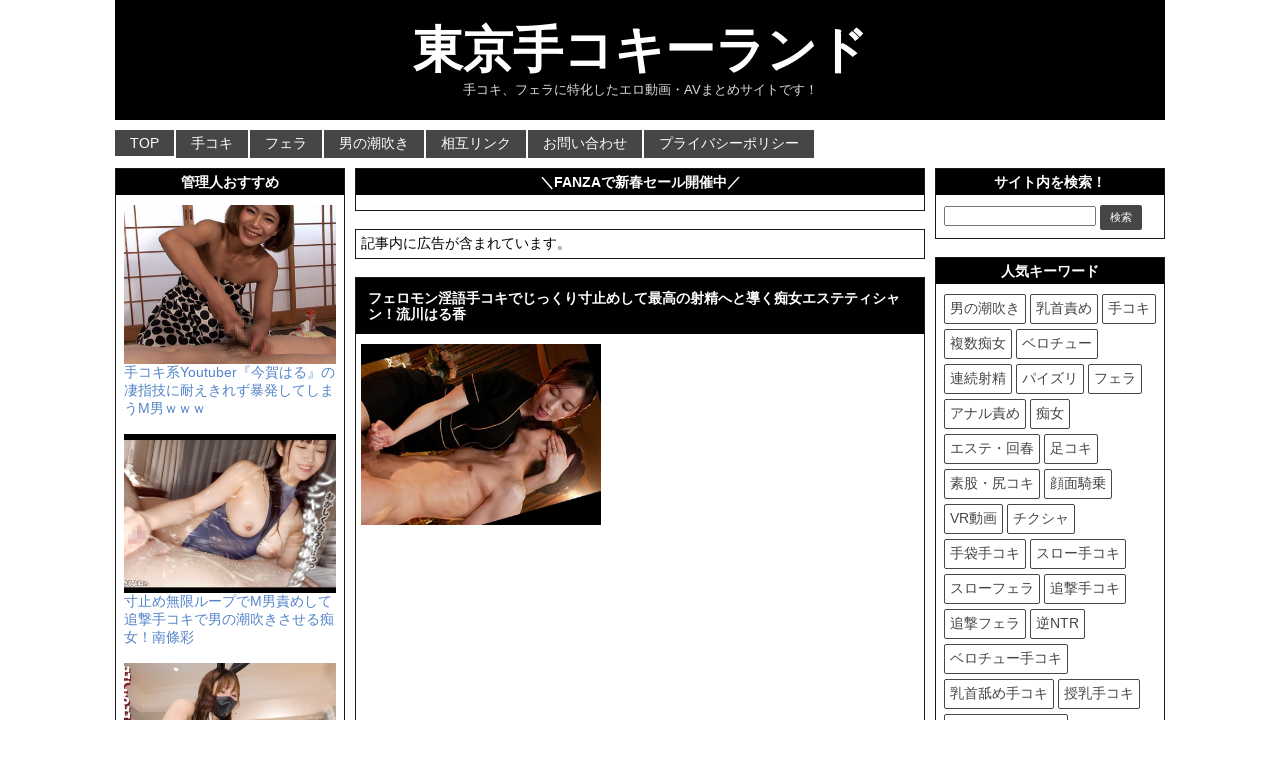

--- FILE ---
content_type: text/html; charset=UTF-8
request_url: https://tekokeyland.com/blog-entry-42079.html
body_size: 10708
content:
<!DOCTYPE html PUBLIC "-//W3C//DTD XHTML 1.0 Transitional//EN" "http://www.w3.org/TR/xhtml1/DTD/xhtml1-transitional.dtd">
<html lang="ja">
<head profile="http://gmpg.org/xfn/11">
<meta http-equiv="Content-Type" content="text/html; charset=UTF-8;" />
<meta name="viewport" content="width=1060, maximum-scale=1, user-scalable=yes">
<title>フェロモン淫語手コキでじっくり寸止めして最高の射精へと導く痴女エステティシャン！流川はる香</title>
<link rel="pingback" href="https://tekokeyland.com/xmlrpc.php" />
<link rel="alternate" type="application/rss+xml" title="RSS" href="https://tekokeyland.com/feed" />
<link rel="shortcut icon" href="https://tekokeyland.com/wp-content/uploads/2017/04/ttl_favicon.ico" />
<link rel="stylesheet" href="https://tekokeyland.com/wp-content/themes/tekokeyland/style.css?ver=1677898710" type="text/css" media="all" />
<meta name='robots' content='max-image-preview:large' />
	<style>img:is([sizes="auto" i], [sizes^="auto," i]) { contain-intrinsic-size: 3000px 1500px }</style>
	<link rel='dns-prefetch' href='//ajax.googleapis.com' />
<link rel='stylesheet' id='wp-block-library-css' href='https://tekokeyland.com/wp-includes/css/dist/block-library/style.min.css?ver=6.8.3' type='text/css' media='all' />
<style id='classic-theme-styles-inline-css' type='text/css'>
/*! This file is auto-generated */
.wp-block-button__link{color:#fff;background-color:#32373c;border-radius:9999px;box-shadow:none;text-decoration:none;padding:calc(.667em + 2px) calc(1.333em + 2px);font-size:1.125em}.wp-block-file__button{background:#32373c;color:#fff;text-decoration:none}
</style>
<style id='global-styles-inline-css' type='text/css'>
:root{--wp--preset--aspect-ratio--square: 1;--wp--preset--aspect-ratio--4-3: 4/3;--wp--preset--aspect-ratio--3-4: 3/4;--wp--preset--aspect-ratio--3-2: 3/2;--wp--preset--aspect-ratio--2-3: 2/3;--wp--preset--aspect-ratio--16-9: 16/9;--wp--preset--aspect-ratio--9-16: 9/16;--wp--preset--color--black: #000000;--wp--preset--color--cyan-bluish-gray: #abb8c3;--wp--preset--color--white: #ffffff;--wp--preset--color--pale-pink: #f78da7;--wp--preset--color--vivid-red: #cf2e2e;--wp--preset--color--luminous-vivid-orange: #ff6900;--wp--preset--color--luminous-vivid-amber: #fcb900;--wp--preset--color--light-green-cyan: #7bdcb5;--wp--preset--color--vivid-green-cyan: #00d084;--wp--preset--color--pale-cyan-blue: #8ed1fc;--wp--preset--color--vivid-cyan-blue: #0693e3;--wp--preset--color--vivid-purple: #9b51e0;--wp--preset--gradient--vivid-cyan-blue-to-vivid-purple: linear-gradient(135deg,rgba(6,147,227,1) 0%,rgb(155,81,224) 100%);--wp--preset--gradient--light-green-cyan-to-vivid-green-cyan: linear-gradient(135deg,rgb(122,220,180) 0%,rgb(0,208,130) 100%);--wp--preset--gradient--luminous-vivid-amber-to-luminous-vivid-orange: linear-gradient(135deg,rgba(252,185,0,1) 0%,rgba(255,105,0,1) 100%);--wp--preset--gradient--luminous-vivid-orange-to-vivid-red: linear-gradient(135deg,rgba(255,105,0,1) 0%,rgb(207,46,46) 100%);--wp--preset--gradient--very-light-gray-to-cyan-bluish-gray: linear-gradient(135deg,rgb(238,238,238) 0%,rgb(169,184,195) 100%);--wp--preset--gradient--cool-to-warm-spectrum: linear-gradient(135deg,rgb(74,234,220) 0%,rgb(151,120,209) 20%,rgb(207,42,186) 40%,rgb(238,44,130) 60%,rgb(251,105,98) 80%,rgb(254,248,76) 100%);--wp--preset--gradient--blush-light-purple: linear-gradient(135deg,rgb(255,206,236) 0%,rgb(152,150,240) 100%);--wp--preset--gradient--blush-bordeaux: linear-gradient(135deg,rgb(254,205,165) 0%,rgb(254,45,45) 50%,rgb(107,0,62) 100%);--wp--preset--gradient--luminous-dusk: linear-gradient(135deg,rgb(255,203,112) 0%,rgb(199,81,192) 50%,rgb(65,88,208) 100%);--wp--preset--gradient--pale-ocean: linear-gradient(135deg,rgb(255,245,203) 0%,rgb(182,227,212) 50%,rgb(51,167,181) 100%);--wp--preset--gradient--electric-grass: linear-gradient(135deg,rgb(202,248,128) 0%,rgb(113,206,126) 100%);--wp--preset--gradient--midnight: linear-gradient(135deg,rgb(2,3,129) 0%,rgb(40,116,252) 100%);--wp--preset--font-size--small: 13px;--wp--preset--font-size--medium: 20px;--wp--preset--font-size--large: 36px;--wp--preset--font-size--x-large: 42px;--wp--preset--spacing--20: 0.44rem;--wp--preset--spacing--30: 0.67rem;--wp--preset--spacing--40: 1rem;--wp--preset--spacing--50: 1.5rem;--wp--preset--spacing--60: 2.25rem;--wp--preset--spacing--70: 3.38rem;--wp--preset--spacing--80: 5.06rem;--wp--preset--shadow--natural: 6px 6px 9px rgba(0, 0, 0, 0.2);--wp--preset--shadow--deep: 12px 12px 50px rgba(0, 0, 0, 0.4);--wp--preset--shadow--sharp: 6px 6px 0px rgba(0, 0, 0, 0.2);--wp--preset--shadow--outlined: 6px 6px 0px -3px rgba(255, 255, 255, 1), 6px 6px rgba(0, 0, 0, 1);--wp--preset--shadow--crisp: 6px 6px 0px rgba(0, 0, 0, 1);}:where(.is-layout-flex){gap: 0.5em;}:where(.is-layout-grid){gap: 0.5em;}body .is-layout-flex{display: flex;}.is-layout-flex{flex-wrap: wrap;align-items: center;}.is-layout-flex > :is(*, div){margin: 0;}body .is-layout-grid{display: grid;}.is-layout-grid > :is(*, div){margin: 0;}:where(.wp-block-columns.is-layout-flex){gap: 2em;}:where(.wp-block-columns.is-layout-grid){gap: 2em;}:where(.wp-block-post-template.is-layout-flex){gap: 1.25em;}:where(.wp-block-post-template.is-layout-grid){gap: 1.25em;}.has-black-color{color: var(--wp--preset--color--black) !important;}.has-cyan-bluish-gray-color{color: var(--wp--preset--color--cyan-bluish-gray) !important;}.has-white-color{color: var(--wp--preset--color--white) !important;}.has-pale-pink-color{color: var(--wp--preset--color--pale-pink) !important;}.has-vivid-red-color{color: var(--wp--preset--color--vivid-red) !important;}.has-luminous-vivid-orange-color{color: var(--wp--preset--color--luminous-vivid-orange) !important;}.has-luminous-vivid-amber-color{color: var(--wp--preset--color--luminous-vivid-amber) !important;}.has-light-green-cyan-color{color: var(--wp--preset--color--light-green-cyan) !important;}.has-vivid-green-cyan-color{color: var(--wp--preset--color--vivid-green-cyan) !important;}.has-pale-cyan-blue-color{color: var(--wp--preset--color--pale-cyan-blue) !important;}.has-vivid-cyan-blue-color{color: var(--wp--preset--color--vivid-cyan-blue) !important;}.has-vivid-purple-color{color: var(--wp--preset--color--vivid-purple) !important;}.has-black-background-color{background-color: var(--wp--preset--color--black) !important;}.has-cyan-bluish-gray-background-color{background-color: var(--wp--preset--color--cyan-bluish-gray) !important;}.has-white-background-color{background-color: var(--wp--preset--color--white) !important;}.has-pale-pink-background-color{background-color: var(--wp--preset--color--pale-pink) !important;}.has-vivid-red-background-color{background-color: var(--wp--preset--color--vivid-red) !important;}.has-luminous-vivid-orange-background-color{background-color: var(--wp--preset--color--luminous-vivid-orange) !important;}.has-luminous-vivid-amber-background-color{background-color: var(--wp--preset--color--luminous-vivid-amber) !important;}.has-light-green-cyan-background-color{background-color: var(--wp--preset--color--light-green-cyan) !important;}.has-vivid-green-cyan-background-color{background-color: var(--wp--preset--color--vivid-green-cyan) !important;}.has-pale-cyan-blue-background-color{background-color: var(--wp--preset--color--pale-cyan-blue) !important;}.has-vivid-cyan-blue-background-color{background-color: var(--wp--preset--color--vivid-cyan-blue) !important;}.has-vivid-purple-background-color{background-color: var(--wp--preset--color--vivid-purple) !important;}.has-black-border-color{border-color: var(--wp--preset--color--black) !important;}.has-cyan-bluish-gray-border-color{border-color: var(--wp--preset--color--cyan-bluish-gray) !important;}.has-white-border-color{border-color: var(--wp--preset--color--white) !important;}.has-pale-pink-border-color{border-color: var(--wp--preset--color--pale-pink) !important;}.has-vivid-red-border-color{border-color: var(--wp--preset--color--vivid-red) !important;}.has-luminous-vivid-orange-border-color{border-color: var(--wp--preset--color--luminous-vivid-orange) !important;}.has-luminous-vivid-amber-border-color{border-color: var(--wp--preset--color--luminous-vivid-amber) !important;}.has-light-green-cyan-border-color{border-color: var(--wp--preset--color--light-green-cyan) !important;}.has-vivid-green-cyan-border-color{border-color: var(--wp--preset--color--vivid-green-cyan) !important;}.has-pale-cyan-blue-border-color{border-color: var(--wp--preset--color--pale-cyan-blue) !important;}.has-vivid-cyan-blue-border-color{border-color: var(--wp--preset--color--vivid-cyan-blue) !important;}.has-vivid-purple-border-color{border-color: var(--wp--preset--color--vivid-purple) !important;}.has-vivid-cyan-blue-to-vivid-purple-gradient-background{background: var(--wp--preset--gradient--vivid-cyan-blue-to-vivid-purple) !important;}.has-light-green-cyan-to-vivid-green-cyan-gradient-background{background: var(--wp--preset--gradient--light-green-cyan-to-vivid-green-cyan) !important;}.has-luminous-vivid-amber-to-luminous-vivid-orange-gradient-background{background: var(--wp--preset--gradient--luminous-vivid-amber-to-luminous-vivid-orange) !important;}.has-luminous-vivid-orange-to-vivid-red-gradient-background{background: var(--wp--preset--gradient--luminous-vivid-orange-to-vivid-red) !important;}.has-very-light-gray-to-cyan-bluish-gray-gradient-background{background: var(--wp--preset--gradient--very-light-gray-to-cyan-bluish-gray) !important;}.has-cool-to-warm-spectrum-gradient-background{background: var(--wp--preset--gradient--cool-to-warm-spectrum) !important;}.has-blush-light-purple-gradient-background{background: var(--wp--preset--gradient--blush-light-purple) !important;}.has-blush-bordeaux-gradient-background{background: var(--wp--preset--gradient--blush-bordeaux) !important;}.has-luminous-dusk-gradient-background{background: var(--wp--preset--gradient--luminous-dusk) !important;}.has-pale-ocean-gradient-background{background: var(--wp--preset--gradient--pale-ocean) !important;}.has-electric-grass-gradient-background{background: var(--wp--preset--gradient--electric-grass) !important;}.has-midnight-gradient-background{background: var(--wp--preset--gradient--midnight) !important;}.has-small-font-size{font-size: var(--wp--preset--font-size--small) !important;}.has-medium-font-size{font-size: var(--wp--preset--font-size--medium) !important;}.has-large-font-size{font-size: var(--wp--preset--font-size--large) !important;}.has-x-large-font-size{font-size: var(--wp--preset--font-size--x-large) !important;}
:where(.wp-block-post-template.is-layout-flex){gap: 1.25em;}:where(.wp-block-post-template.is-layout-grid){gap: 1.25em;}
:where(.wp-block-columns.is-layout-flex){gap: 2em;}:where(.wp-block-columns.is-layout-grid){gap: 2em;}
:root :where(.wp-block-pullquote){font-size: 1.5em;line-height: 1.6;}
</style>
<link rel='stylesheet' id='contact-form-7-css' href='https://tekokeyland.com/wp-content/plugins/contact-form-7/includes/css/styles.css?ver=6.1.4' type='text/css' media='all' />
<link rel='stylesheet' id='widgetopts-styles-css' href='https://tekokeyland.com/wp-content/plugins/widget-options/assets/css/widget-options.css?ver=4.1.3' type='text/css' media='all' />
<link rel='stylesheet' id='wpcms-style-css' href='https://tekokeyland.com/wp-content/plugins/wpcms-snippets/css/style.css?ver=1755946735' type='text/css' media='all' />
<script type="text/javascript" src="https://ajax.googleapis.com/ajax/libs/jquery/1.11.3/jquery.min.js?ver=1.11.3" id="jquery-js"></script>
<script type="text/javascript" src="https://tekokeyland.com/wp-content/themes/tekokeyland/js/sizzle.min.js?ver=2.1.1" id="sizzle-js"></script>
<link rel="https://api.w.org/" href="https://tekokeyland.com/wp-json/" /><link rel="alternate" title="JSON" type="application/json" href="https://tekokeyland.com/wp-json/wp/v2/posts/42079" /><link rel="canonical" href="https://tekokeyland.com/blog-entry-42079.html" />
<link rel='shortlink' href='https://tekokeyland.com/?p=42079' />
<link rel="alternate" title="oEmbed (JSON)" type="application/json+oembed" href="https://tekokeyland.com/wp-json/oembed/1.0/embed?url=https%3A%2F%2Ftekokeyland.com%2Fblog-entry-42079.html" />
<link rel="alternate" title="oEmbed (XML)" type="text/xml+oembed" href="https://tekokeyland.com/wp-json/oembed/1.0/embed?url=https%3A%2F%2Ftekokeyland.com%2Fblog-entry-42079.html&#038;format=xml" />
<script>(function(i,s,o,g,r,a,m){i['GoogleAnalyticsObject']=r;i[r]=i[r]||function(){ (i[r].q=i[r].q||[]).push(arguments)},i[r].l=1*new Date();a=s.createElement(o), m=s.getElementsByTagName(o)[0];a.async=1;a.src=g;m.parentNode.insertBefore(a,m) })(window,document,'script','//www.google-analytics.com/analytics.js','ga');ga('create', 'UA-51784910-1', 'auto');ga('send', 'pageview');</script>
<meta name = "description" content = "手コキ、フェラに特化したエロ動画・AVまとめサイトです！" >
<!-- Global site tag (gtag.js) - Google Analytics -->
<script async src="https://www.googletagmanager.com/gtag/js?id=G-QFYNBZ2P6W"></script>
<script>
window.dataLayer = window.dataLayer || [];
function gtag(){dataLayer.push(arguments);}
gtag('js', new Date());
gtag('config', 'G-QFYNBZ2P6W');
</script>
</head>
<body class="wp-singular post-template-default single single-post postid-42079 single-format-standard wp-theme-tekokeyland">
<div id="container">
<div id="header">
<div id="header-in">
<div id="h-l">
<h1 class="sitename"><a href="https://tekokeyland.com">東京手コキーランド</a></h1>
<p class="descr">手コキ、フェラに特化したエロ動画・AVまとめサイトです！</p>
</div><!-- #h-l -->
</div><!-- #header-in -->
</div><!-- #header -->
<div class="clear"></div>
<div class="smanone">
<div id="navi-in">
<ul>
<li><a href="https://tekokeyland.com" title="トップページ">TOP</a></li>
<div class="menu-%e3%83%a1%e3%83%8b%e3%83%a5%e3%83%bc1-container"><ul id="menu-%e3%83%a1%e3%83%8b%e3%83%a5%e3%83%bc1" class="menu"><li id="menu-item-45537" class="menu-item menu-item-type-taxonomy menu-item-object-category menu-item-45537"><a href="https://tekokeyland.com/category/%e6%89%8b%e3%82%b3%e3%82%ad">手コキ</a></li>
<li id="menu-item-45538" class="menu-item menu-item-type-taxonomy menu-item-object-category menu-item-45538"><a href="https://tekokeyland.com/category/%e3%83%95%e3%82%a7%e3%83%a9">フェラ</a></li>
<li id="menu-item-45535" class="menu-item menu-item-type-taxonomy menu-item-object-category menu-item-45535"><a href="https://tekokeyland.com/category/%e7%94%b7%e3%81%ae%e6%bd%ae%e5%90%b9%e3%81%8d">男の潮吹き</a></li>
<li id="menu-item-32866" class="menu-item menu-item-type-post_type menu-item-object-page menu-item-32866"><a href="https://tekokeyland.com/webmaster">相互リンク</a></li>
<li id="menu-item-1554" class="menu-item menu-item-type-post_type menu-item-object-page menu-item-1554"><a href="https://tekokeyland.com/contact">お問い合わせ</a></li>
<li id="menu-item-40577" class="menu-item menu-item-type-post_type menu-item-object-page menu-item-40577"><a href="https://tekokeyland.com/privacy-policy">プライバシーポリシー</a></li>
</ul></div></ul>
<div class="clear"></div>
</div><!-- #navi-in -->
</div><!-- .smanone -->
<div id="wrap">
<div id="wrap-in">
<div id="side-wrap">
<div id="main">
<div class="widget_text widget native-widget-area"><h4 class="side-widget-title">＼FANZAで新春セール開催中／</h4><div class="textwidget custom-html-widget"><!-- PC記事枠上 冬の同人祭 -->
<center>
<ins class="widget-banner"></ins><script class="widget-banner-script" src="https://widget-view.dmm.co.jp/js/banner_placement.js?affiliate_id=pta029-004&banner_id=1737_640_100"></script>
</center></div></div><div class="widget_text widget native-widget-area"><div class="textwidget custom-html-widget">記事内に広告が含まれています。</div></div><div class='clear'></div>
<div class="post"> 
<h1 class="entry-title">フェロモン淫語手コキでじっくり寸止めして最高の射精へと導く痴女エステティシャン！流川はる香</h1>
<div class="entry_thumbnail">
<img fetchpriority="high" decoding="async" class="alignnone" src="https://tekokeyland.com/wp-content/uploads/2023/10/3xw3hosBu5NdGEJ1yj__-6062ec8a42d5755b860868e607249251.jpg" alt="" width="400" height="301">
</div>
<div class="sample_movie">
<iframe class="lazyload" width="560" height="360" src="https://www.dmm.co.jp/litevideo/-/part/=/cid=achj00027/size=560_360/affi_id=pta029-004/" scrolling="no" frameborder="0" allowfullscreen></iframe>
</div>
<div class="ad_button">
<a href="https://al.dmm.co.jp/?lurl=https%3A%2F%2Fwww.dmm.co.jp%2Fdigital%2Fvideoa%2F-%2Fdetail%2F%3D%2Fcid%3Dachj00027%2F&amp;af_id=pta029-004&amp;ch=link_tool&amp;ch_id=link" rel="noopener sponsored" target="_blank">この動画の完全版はこちら</a>
</div>
<div class="sample_images">
<!-- サンプル画像 -->
<img decoding="async" class="alignnone" src="https://tekokeyland.com/wp-content/uploads/2023/10/3xw3hosBu5NdGEJ1yj__-efa50515dcd4488bb4a85b11b7d8f236.jpg" alt="" width="800" height="534">
<img loading="lazy" decoding="async" class="alignnone" src="https://tekokeyland.com/wp-content/uploads/2023/10/3xw3hosBu5NdGEJ1yj__-47ee68e25ac4b025d3f95b400c9f4862.jpg" alt="" width="800" height="534">
<img loading="lazy" decoding="async" class="alignnone" src="https://tekokeyland.com/wp-content/uploads/2023/10/3xw3hosBu5NdGEJ1yj__-7a7f29225205e2fbae5f2c72818b1307.jpg" alt="" width="534" height="800">
<img loading="lazy" decoding="async" class="alignnone" src="https://tekokeyland.com/wp-content/uploads/2023/10/3xw3hosBu5NdGEJ1yj__-b5aa63876aee80db61561231975e7ed7.jpg" alt="" width="800" height="534">
<img loading="lazy" decoding="async" class="alignnone" src="https://tekokeyland.com/wp-content/uploads/2023/10/3xw3hosBu5NdGEJ1yj__-43872d36db831cbd82a7527240f0ffc7.jpg" alt="" width="800" height="534">
<img loading="lazy" decoding="async" class="alignnone" src="https://tekokeyland.com/wp-content/uploads/2023/10/3xw3hosBu5NdGEJ1yj__-76c5685a0107ecac8639afde3691a461.jpg" alt="" width="800" height="534">
<img loading="lazy" decoding="async" class="alignnone" src="https://tekokeyland.com/wp-content/uploads/2023/10/3xw3hosBu5NdGEJ1yj__-a9cb030ab22246bd1aa5a892eed7bc4c.jpg" alt="" width="800" height="534">
<img loading="lazy" decoding="async" class="alignnone" src="https://tekokeyland.com/wp-content/uploads/2023/10/3xw3hosBu5NdGEJ1yj__-5948e20278e2b787f0191e0ff06e3ea5.jpg" alt="" width="800" height="534">
<img loading="lazy" decoding="async" class="alignnone" src="https://tekokeyland.com/wp-content/uploads/2023/10/3xw3hosBu5NdGEJ1yj__-0acc3b5721402a6ee53cf633d5e25b7c.jpg" alt="" width="800" height="534">
<img loading="lazy" decoding="async" class="alignnone" src="https://tekokeyland.com/wp-content/uploads/2023/10/3xw3hosBu5NdGEJ1yj__-76ee85fef1a0a1348713b6741155edf3.jpg" alt="" width="800" height="534">
<img loading="lazy" decoding="async" class="alignnone" src="https://tekokeyland.com/wp-content/uploads/2023/10/3xw3hosBu5NdGEJ1yj__-1d53dbcf80084e267e1d079edefc9be8.jpg" alt="" width="534" height="800">
<img loading="lazy" decoding="async" class="alignnone" src="https://tekokeyland.com/wp-content/uploads/2023/10/3xw3hosBu5NdGEJ1yj__-75721a182e1c6d9caf4885ea9324ed92.jpg" alt="" width="800" height="534">
<img loading="lazy" decoding="async" class="alignnone" src="https://tekokeyland.com/wp-content/uploads/2023/10/3xw3hosBu5NdGEJ1yj__-a43828d35acf206d1773bb4a43de8d82.jpg" alt="" width="534" height="800">
<img loading="lazy" decoding="async" class="alignnone" src="https://tekokeyland.com/wp-content/uploads/2023/10/3xw3hosBu5NdGEJ1yj__-598f14114aadc0dfa7c500e02e68f0e1.jpg" alt="" width="800" height="534">
<img loading="lazy" decoding="async" class="alignnone" src="https://tekokeyland.com/wp-content/uploads/2023/10/3xw3hosBu5NdGEJ1yj__-762f40afe8d9ad6daeef3b59d37380d3.jpg" alt="" width="534" height="800">
<img loading="lazy" decoding="async" class="alignnone" src="https://tekokeyland.com/wp-content/uploads/2023/10/3xw3hosBu5NdGEJ1yj__-71f949999fb3b870a8f2c3f607b9a201.jpg" alt="" width="534" height="800">
<img loading="lazy" decoding="async" class="alignnone" src="https://tekokeyland.com/wp-content/uploads/2023/10/3xw3hosBu5NdGEJ1yj__-4d230e4c7c3df0cdfe72906ee0d6ef0f.jpg" alt="" width="800" height="534">
<img loading="lazy" decoding="async" class="alignnone" src="https://tekokeyland.com/wp-content/uploads/2023/10/3xw3hosBu5NdGEJ1yj__-b205e8e190b7afebbe8d0e4dbab30883.jpg" alt="" width="800" height="534">
<img loading="lazy" decoding="async" class="alignnone" src="https://tekokeyland.com/wp-content/uploads/2023/10/3xw3hosBu5NdGEJ1yj__-a0be50c80e40fabdd98c7a33719cb5e3.jpg" alt="" width="800" height="534">
<!-- ここまで -->
</div>
<div class="package">
<a href="https://al.dmm.co.jp/?lurl=https%3A%2F%2Fwww.dmm.co.jp%2Fdigital%2Fvideoa%2F-%2Fdetail%2F%3D%2Fcid%3Dachj00027%2F&amp;af_id=pta029-004&amp;ch=link_tool&amp;ch_id=link" rel="noopener sponsored" target="_blank">
<img loading="lazy" decoding="async" class="alignnone" src="https://tekokeyland.com/wp-content/uploads/2023/10/3xw3hosBu5NdGEJ1yj__-52efe18a862a69b79c7e8181b8b3cb9b.jpg" alt="" width="800" height="538">
<p>大人のフェロモン淫語と清楚なのにエグい施術で金玉が空っぽになるまでヌイてくれる アチージョ式メンズエステ 流川はる香（ACHJ-027 / achj00027）</p>
</a>
</div>
<div class="ad_button">
<a href="https://al.dmm.co.jp/?lurl=https%3A%2F%2Fwww.dmm.co.jp%2Fdigital%2Fvideoa%2F-%2Fdetail%2F%3D%2Fcid%3Dachj00027%2F&amp;af_id=pta029-004&amp;ch=link_tool&amp;ch_id=link" rel="noopener sponsored" target="_blank">この動画の完全版はこちら</a>
</div>
<div class="blog_info">
<span><a href="https://tekokeyland.com/category/%e3%82%a8%e3%82%b9%e3%83%86%e3%83%bb%e5%9b%9e%e6%98%a5" rel="category tag">エステ・回春</a></span>
<span><a href="https://tekokeyland.com/tag/%e3%82%aa%e3%82%a4%e3%83%ab%e6%89%8b%e3%82%b3%e3%82%ad" rel="tag">オイル手コキ</a> <a href="https://tekokeyland.com/tag/%e4%b9%b3%e9%a6%96%e8%88%90%e3%82%81%e6%89%8b%e3%82%b3%e3%82%ad" rel="tag">乳首舐め手コキ</a> <a href="https://tekokeyland.com/tag/%e4%ba%ba%e5%a6%bb" rel="tag">人妻</a> <a href="https://tekokeyland.com/tag/%e6%b5%81%e5%b7%9d%e3%81%af%e3%82%8b%e9%a6%99" rel="tag">流川はる香</a> <a href="https://tekokeyland.com/tag/%e6%b7%ab%e8%aa%9e" rel="tag">淫語</a> <a href="https://tekokeyland.com/tag/%e8%bf%bd%e6%92%83%e6%89%8b%e3%82%b3%e3%82%ad" rel="tag">追撃手コキ</a></span>
<div class="clear"></div>
<div class="time">投稿日: 2023-10-31</div>
</div><!-- .blog_info -->
<div class="clear"></div>
<div class="widget_text widget video-content-widget-area"><div class="textwidget custom-html-widget"><!-- PC記事下 500円OFFクーポン -->
<ins class="widget-banner"></ins><script class="widget-banner-script" src="https://widget-view.dmm.co.jp/js/banner_placement.js?affiliate_id=pta029-004&banner_id=1082_640_200"></script>
<center>
<div class="dmm_button">
<a href="https://al.dmm.co.jp/?lurl=https%3A%2F%2Fwww.dmm.co.jp%2Fdigital%2F-%2Fwelcome-coupon%2F&ch=banner&ch_id=1082_640_200&af_id=pta029-004" target="_blank" rel="nofollow noopener">
<p>500円OFFクーポンはこちら！</p></a>
</div>
</center></div></div><div class="widget video-content-widget-area"><h4>サイト内の関連動画</h4>			<div class="textwidget"><div class="relation">
<div><a href="https://tekokeyland.com/blog-entry-49973.html" title="ED素人男子たちを凄テク手コキでフル勃起＆大量射精させるゴッドハンド痴女エステ嬢！miru"><img loading="lazy" decoding="async" src="https://tekokeyland.com/wp-content/uploads/2024/10/iqcdpIBu5NdGEJ1fgXa-86646129df345673e77bfff984082c52.jpg" alt="ED素人男子たちを凄テク手コキでフル勃起＆大量射精させるゴッドハンド痴女エステ嬢！miru" title="ED素人男子たちを凄テク手コキでフル勃起＆大量射精させるゴッドハンド痴女エステ嬢！miru" width="400" height="300" /><span>ED素人男子たちを凄テク手コキでフル勃起＆大量射精させるゴッドハンド痴女エステ嬢！miru</span></a></div>
<div><a href="https://tekokeyland.com/blog-entry-47240.html" title="M男をフェザータッチや指コキで焦らすW痴女セラピスト！岬さくら 及川うみ"><img loading="lazy" decoding="async" src="https://tekokeyland.com/wp-content/uploads/2024/05/NSDJQY8Bu5NdGEJ1aEMe-8fb8882b6e48da984fa294fcd2c99fe7.jpg" alt="M男をフェザータッチや指コキで焦らすW痴女セラピスト！岬さくら 及川うみ" title="M男をフェザータッチや指コキで焦らすW痴女セラピスト！岬さくら 及川うみ" width="400" height="300" /><span>M男をフェザータッチや指コキで焦らすW痴女セラピスト！岬さくら 及川うみ</span></a></div>
<div><a href="https://tekokeyland.com/blog-entry-54301.html" title="【VR】スローな亀頭責め手コキで焦らして連続射精させる痴女セラピスト！沙月恵奈"><img loading="lazy" decoding="async" src="https://tekokeyland.com/wp-content/uploads/2025/04/ka7UTZYBT1sgCQWe6lXg-cb5569e89c88873c5ed4fddb5d09d2ee.jpg" alt="【VR】スローな亀頭責め手コキで焦らして連続射精させる痴女セラピスト！沙月恵奈" title="【VR】スローな亀頭責め手コキで焦らして連続射精させる痴女セラピスト！沙月恵奈" width="400" height="300" /><span>【VR】スローな亀頭責め手コキで焦らして連続射精させる痴女セラピスト！沙月恵奈</span></a></div>
<div><a href="https://tekokeyland.com/blog-entry-48099.html" title="絶対射精しちゃダメですよ？と言いながら密着焦らし手コキでイカせる痴女エステ嬢！唯井まひろ"><img loading="lazy" decoding="async" src="https://tekokeyland.com/wp-content/uploads/2024/06/XyV3T5ABu5NdGEJ1X2wN-5d3b9f5f15c035cbbe0b45df9c9644f4.jpg" alt="絶対射精しちゃダメですよ？と言いながら密着焦らし手コキでイカせる痴女エステ嬢！唯井まひろ" title="絶対射精しちゃダメですよ？と言いながら密着焦らし手コキでイカせる痴女エステ嬢！唯井まひろ" width="400" height="300" /><span>絶対射精しちゃダメですよ？と言いながら密着焦らし手コキでイカせる痴女エステ嬢！唯井まひろ</span></a></div>
<div><a href="https://tekokeyland.com/blog-entry-33504.html" title="1ヌキに1リットルの超大量オイルを使って丁寧に手コキマッサージする回春セラピスト5名！"><img loading="lazy" decoding="async" src="https://tekokeyland.com/wp-content/uploads/2022/07/cux5RIIBf61ApE4OqmmQ-78d606097f6006f70f00fdc1d7f6251c.jpg" alt="1ヌキに1リットルの超大量オイルを使って丁寧に手コキマッサージする回春セラピスト5名！" title="1ヌキに1リットルの超大量オイルを使って丁寧に手コキマッサージする回春セラピスト5名！" width="400" height="300" /><span>1ヌキに1リットルの超大量オイルを使って丁寧に手コキマッサージする回春セラピスト5名！</span></a></div>
<div><a href="https://tekokeyland.com/blog-entry-57222.html" title="四つん這いM男の睾丸と裏筋を刺激してオイル手コキする痴女エステ嬢5名！"><img loading="lazy" decoding="async" src="https://tekokeyland.com/wp-content/uploads/2025/08/uG4OhJgBrHuj0uV0L6wf-016f5b162541167e3103873f548e9c2a.jpg" alt="四つん這いM男の睾丸と裏筋を刺激してオイル手コキする痴女エステ嬢5名！" title="四つん這いM男の睾丸と裏筋を刺激してオイル手コキする痴女エステ嬢5名！" width="400" height="300" /><span>四つん這いM男の睾丸と裏筋を刺激してオイル手コキする痴女エステ嬢5名！</span></a></div>
<div><a href="https://tekokeyland.com/blog-entry-49608.html" title="ド変態M男にいきなり玄関先で淫語責め手コキして悶絶射精させる痴女セラピスト！新村あかり"><img loading="lazy" decoding="async" src="https://tekokeyland.com/wp-content/uploads/2024/09/fCngD5IBu5NdGEJ1piRQ-b38eae6201b452d8e34a1d730951a80b.jpg" alt="ド変態M男にいきなり玄関先で淫語責め手コキして悶絶射精させる痴女セラピスト！新村あかり" title="ド変態M男にいきなり玄関先で淫語責め手コキして悶絶射精させる痴女セラピスト！新村あかり" width="400" height="300" /><span>ド変態M男にいきなり玄関先で淫語責め手コキして悶絶射精させる痴女セラピスト！新村あかり</span></a></div>
<div><a href="https://tekokeyland.com/blog-entry-61532.html" title="客を紙パンツ越しに焦らして背後から乳首舐め手コキで射精させる痴女メンエス嬢！雪代美鳳"><img loading="lazy" decoding="async" src="https://tekokeyland.com/wp-content/uploads/2025/12/v5JqApsBxqBWMHB_V8u9-11eda992de14ef578d0f12100be70fb2.jpg" alt="客を紙パンツ越しに焦らして背後から乳首舐め手コキで射精させる痴女メンエス嬢！雪代美鳳" title="客を紙パンツ越しに焦らして背後から乳首舐め手コキで射精させる痴女メンエス嬢！雪代美鳳" width="400" height="300" /><span>客を紙パンツ越しに焦らして背後から乳首舐め手コキで射精させる痴女メンエス嬢！雪代美鳳</span></a></div>
</div>
<div class="clear"></div>

</div>
		</div><div class='clear'></div>
<div class="p-navi clearfix">
<dl>
<dt>PREV  </dt><dd><a href="https://tekokeyland.com/blog-entry-42054.html">お嬢様淫語を連呼しながらM男を弄び手コキで大量射精させる痴女令嬢！さつき芽衣</a></dd>
<dt>NEXT  </dt><dd><a href="https://tekokeyland.com/blog-entry-42093.html">乳首責め専門の巨乳痴女デリヘル嬢にこねくり回され最後は乳首舐め手コキでぶっ飛び大量射精！美丘さとみ</a></dd>
</dl>
</div><!-- .p-navi -->
</div><!-- .post -->
</div><!-- #main -->
<div id="side-left">
<div class="widget_text widget side-widget-area"><h4 class="side-widget-title">管理人おすすめ</h4><div class="textwidget custom-html-widget"><a href="https://chijolog.com/blog-entry-54161.html" target="_blank" rel="noopener"><img src="https://tekokeyland.com/wp-content/uploads/2021/11/9275.jpg" alt="">手コキ系Youtuber『今賀はる』の凄指技に耐えきれず暴発してしまうM男ｗｗｗ</a>
<br><br>
<a href="https://tekokeyland.com/blog-entry-56682.html"><img src="https://tekokeyland.com/wp-content/uploads/2025/07/vrOXHZgBT1sgCQWed2rf-49486975e31194c472846d747d296ad2.jpg" alt="">寸止め無限ループでM男責めして追撃手コキで男の潮吹きさせる痴女！南條彩</a>
<br><br>
<a href="https://tekokeyland.com/blog-entry-56530.html"><img src="https://tekokeyland.com/wp-content/uploads/2025/07/jLOf_pcBT1sgCQWexRpH-825b9803ef50d85af9180c595941716b.jpg" alt="">目隠しM男を追撃亀頭責め手コキして男の潮吹きさせる寸止めの天才痴女！Nia</a>
<br><br>
<a href="https://tekokeyland.com/blog-entry-56325.html"><img src="https://tekokeyland.com/wp-content/uploads/2025/07/6rJ035cBT1sgCQWeBalX-19b6cdb61c5f3e82f4e6b8f77dee7656.jpg" alt="">M男を寸止めした後に強制射精させ追撃手コキで男の潮吹きさせる痴女！月野かすみ</a>
<br><br>
<a href="https://tekokeyland.com/blog-entry-56487.html"><img src="https://tekokeyland.com/wp-content/uploads/2025/07/ZrNW-ZcBT1sgCQWe9gUS-c9e294f67f9534cf2aa6fb3f476ee52c.jpg" alt="">目隠しM男を寸止め手コキ責めして悶絶射精＆男の潮吹きさせる痴女！水川潤</a>
<br><br>
<a href="https://tekokeyland.com/blog-entry-56158.html"><img src="https://tekokeyland.com/wp-content/uploads/2025/07/2rIDxpcBT1sgCQWea1IL-4a17467035f2551155b8674b562f0473.jpg" alt="">早漏M男を寸止めしまくって追撃手コキで男の潮吹きさせる小悪魔痴女！天然美月</a>
<br><br>
<a href="https://al.dmm.co.jp/?lurl=https%3A%2F%2Fwww.dmm.co.jp%2Fdc%2Fdoujin%2F-%2Fdetail%2F%3D%2Fcid%3Dd_465717%2F&af_id=pta029-004&ch=toolbar&ch_id=link" target="_blank" rel="nofollow noopener"><img src="https://tekokeyland.com/wp-content/uploads/2024/11/d_465717pr.jpg" alt="">【PR】手淫快楽地獄コース施術同意書</a>
<br><br>
<a href="https://al.dmm.co.jp/?lurl=https%3A%2F%2Fbook.dmm.co.jp%2Fproduct%2F4325455%2Fb104atint01737%2F&af_id=pta029-004&ch=toolbar&ch_id=link" target="_blank" rel="nofollow noopener"><img src="https://tekokeyland.com/wp-content/uploads/2023/05/b104atint01737pl.jpg" alt="">【PR】フェラチオ研究部</a>
<br><br>
<a href="https://chijolog.com/blog-entry-118048.html" target="_blank" rel="noopener"><img src="https://tekokeyland.com/wp-content/uploads/2025/11/sam-neo2-pro-img.webp" alt="">【SVAKOM SAM NEO 2 PRO(サムネオ 2 プロ)】バキュームが凄い電動フェラオナホールをレビュー！</a>
<br><br>
<a href="https://www.e-nls.com/access.php?agency_id=af649927&pcode=8014" target="_blank" rel="nofollow noopener"><img src="https://tekokeyland.com/wp-content/uploads/2021/03/gekishin.jpg" alt="Pick up">【PR】亀頭責めマシン「激震！ オナリズム」</a>
<br><br>
<a href="https://collabs.shop/qyr5ts" target="_blank" rel="nofollow noopener"><img src="https://tekokeyland.com/wp-content/uploads/2025/12/anal_toy_banner.webp" alt="">【PR】スマホで遠隔操作できるアナルバイブ【公式サイト全品15%割引クーポンコード：CHIJOLOG15】</a></div></div></div><!-- #side-left -->
</div><!-- #side-wrap -->
<div id="side-right">
<div class="widget side-widget-area"><h4 class="side-widget-title">サイト内を検索！</h4><div id="search">
<form method="get" id="searchform" action="https://tekokeyland.com/">
<label class="hidden" for="s"></label>
<input type="text" value=""  name="s" id="s" />
<input type="submit" id="searchsubmit" class="cbtn cbtn-red" value="検索" />
</form>
</div><!-- #search -->
</div><div class="widget_text widget side-widget-area"><h4 class="side-widget-title">人気キーワード</h4><div class="textwidget custom-html-widget"><div class="widget_tag">

<a href="https://tekokeyland.com/category/男の潮吹き" rel="tag">男の潮吹き</a>

<a href="https://tekokeyland.com/category/乳首責め" rel="tag">乳首責め</a>

<a href="https://tekokeyland.com/category/手コキ" rel="tag">手コキ</a>

<a href="https://tekokeyland.com/category/複数痴女" rel="tag">複数痴女</a>

<a href="https://tekokeyland.com/category/ベロチュー" rel="tag">ベロチュー</a>

<a href="https://tekokeyland.com/category/連続射精" rel="tag">連続射精</a>

<a href="https://tekokeyland.com/category/パイズリ" rel="tag">パイズリ</a>

<a href="https://tekokeyland.com/category/フェラ" rel="tag">フェラ</a>

<a href="https://tekokeyland.com/category/アナル責め" rel="tag">アナル責め</a>

<a href="https://tekokeyland.com/category/痴女" rel="tag">痴女</a>

<a href="https://tekokeyland.com/category/エステ・回春" rel="tag">エステ・回春</a>

<a href="https://tekokeyland.com/category/足コキ" rel="tag">足コキ</a>

<a href="https://tekokeyland.com/category/素股・尻コキ" rel="tag">素股・尻コキ</a>

<a href="https://tekokeyland.com/category/顔面騎乗" rel="tag">顔面騎乗</a>

<a href="https://tekokeyland.com/tag/vr" rel="tag">VR動画</a>

<a href="https://tekokeyland.com/tag/チクシャ" rel="tag">チクシャ</a>

<a href="https://tekokeyland.com/tag/手袋手コキ" rel="tag">手袋手コキ</a>

<a href="https://tekokeyland.com/tag/スロー手コキ" rel="tag">スロー手コキ</a>

<a href="https://tekokeyland.com/tag/スローフェラ" rel="tag">スローフェラ</a>

<a href="https://tekokeyland.com/tag/追撃手コキ" rel="tag">追撃手コキ</a>

<a href="https://tekokeyland.com/tag/追撃フェラ" rel="tag">追撃フェラ</a>

<a href="https://tekokeyland.com/tag/逆NTR" rel="tag">逆NTR</a>

<a href="https://tekokeyland.com/tag/ベロチュー手コキ" rel="tag">ベロチュー手コキ</a>

<a href="https://tekokeyland.com/tag/乳首舐め手コキ" rel="tag">乳首舐め手コキ</a>

<a href="https://tekokeyland.com/tag/授乳手コキ" rel="tag">授乳手コキ</a>

<a href="https://tekokeyland.com/tag/ローション手コキ" rel="tag">ローション手コキ</a>

<a href="https://tekokeyland.com/tag/ルーインドオーガズム" rel="tag">ルーインドオーガズム</a>

<a href="https://tekokeyland.com/tag/亀頭責め" rel="tag">亀頭責め</a>

<a href="https://tekokeyland.com/tag/ペニバン" rel="tag">ペニバン</a>

<a href="https://tekokeyland.com/tag/バキュームフェラ" rel="tag">バキュームフェラ</a>

</div></div></div><div class="widget_text widget side-widget-area"><h4 class="side-widget-title">人気AV女優</h4><div class="textwidget custom-html-widget"><div class="widget_tag">

<a href="https://tekokeyland.com/tag/美谷朱音" rel="tag">美谷朱音</a>

<a href="https://tekokeyland.com/tag/藤森里穂" rel="tag">藤森里穂</a>

<a href="https://tekokeyland.com/tag/七沢みあ" rel="tag">七沢みあ</a>

<a href="https://tekokeyland.com/tag/森日向子" rel="tag">森日向子</a>

<a href="https://tekokeyland.com/tag/春陽モカ" rel="tag">春陽モカ</a>

<a href="https://tekokeyland.com/tag/宍戸里帆" rel="tag">宍戸里帆</a>

<a href="https://tekokeyland.com/tag/北岡果林" rel="tag">北岡果林</a>

<a href="https://tekokeyland.com/tag/七瀬アリス" rel="tag">七瀬アリス</a>

<a href="https://tekokeyland.com/tag/伊藤舞雪" rel="tag">伊藤舞雪</a>

<a href="https://tekokeyland.com/tag/北野未奈" rel="tag">北野未奈</a>

<a href="https://tekokeyland.com/tag/miru" rel="tag">miru</a>

<a href="https://tekokeyland.com/tag/石原希望" rel="tag">石原希望</a>

<a href="https://tekokeyland.com/tag/松本いちか" rel="tag">松本いちか</a>

<a href="https://tekokeyland.com/tag/倉本すみれ" rel="tag">倉本すみれ</a>

<a href="https://tekokeyland.com/tag/新井リマ" rel="tag">新井リマ</a>

<a href="https://tekokeyland.com/tag/木下ひまり" rel="tag">木下ひまり</a>

<a href="https://tekokeyland.com/tag/森沢かな" rel="tag">森沢かな</a>

<a href="https://tekokeyland.com/tag/黒川すみれ" rel="tag">黒川すみれ</a>

<a href="https://tekokeyland.com/tag/五日市芽依" rel="tag">五日市芽依</a>

<a href="https://tekokeyland.com/tag/尾崎えりか" rel="tag">尾崎えりか</a>

<a href="https://tekokeyland.com/tag/新村あかり" rel="tag">新村あかり</a>

<a href="https://tekokeyland.com/tag/沙月恵奈" rel="tag">沙月恵奈</a>

</div></div></div><div class="widget_text widget side-widget-area"><h4 class="side-widget-title">リンク</h4><div class="textwidget custom-html-widget"><a href="https://chijolog.com/" target="_blank" rel="noopener">痴女ろぐ</a><br>
<a href="https://oppai-doga.info/" target="_blank" rel="noopener">おっぱい動画＠巨乳・美乳まとめ</a><br>
<a href="https://fella-doga.com/" target="_blank" rel="noopener">抜けるフェラ動画</a><br>
<a href="http://maniacture.com/" target="_blank" rel="noopener">マニアック動画徒然草</a><br>
<a href="https://paipai-only.com" target="_blank" rel="noopener">【ズリマニ】パイズリマニアの館</a><br>
<a href="https://chipai-only.com/" target="_blank" rel="noopener">【ペチャマニ】貧乳マニアの館</a><br>
<a href="http://erocup.com/" target="_blank" rel="noopener">AV女優画像集エロカップ</a><br>
<a href="https://feradoga.com/" target="_blank" rel="noopener">フェラ動画まとめ</a><br>
<a href="https://erodo-ma.com/" target="_blank" rel="noopener">エロドーマ</a><br>
<a href="https://ki-joi.com/" target="_blank" rel="noopener">騎乗位エロ動画まとめ</a><br>
<a href="https://ntrdouga.com/" target="_blank" rel="noopener">寝取り寝取られNTR動画まとめ</a><br>
<a href="https://otokosio.com/" target="_blank" rel="noopener">男の潮吹き動画まとめ</a><br>
<a href="https://pai-zuri.net/" target="_blank" rel="noopener">パイズリ動画まとめ</a><br>
<a href="https://sio-huki.net/" target="_blank" rel="noopener">潮吹き動画まとめ</a><br>
<a href="https://mujiqlo.jp/" target="_blank" rel="noopener">フェチな体験談ムジクロ</a><br>
<a href="https://taitsu-ero.com/" target="_blank" rel="noopener">タイツの国</a><br>
<a href="https://qltone.com/" target="_blank" rel="noopener">にじらぼ</a><br>
<a href="https://free-navi.info/" target="_blank" rel="noopener">ぱいぱんまにあ</a><br>
<a href="https://minagirumedia.com/" target="_blank" rel="noopener">みなぎるメディア</a><br>
<a href="https://vachama.com/" target="_blank" rel="noopener">バチャま！</a><br>
<a href="https://ktwoblog.com/" target="_blank" rel="noopener">K2BLOG</a></div></div></div><!-- #side-right -->
<div class="clear"></div>
</div><!-- #wrap-in -->
</div><!-- #wrap -->
</div><!-- #container -->
<div id="footer">
<div id="footer-in">
<p class="copy">Copyright &copy; 2026 <a href="https://tekokeyland.com/" title="東京手コキーランド" rel="home">東京手コキーランド</a></p>
<div id="page-top"><a href="#">PAGE TOP</a></div>
<script type="speculationrules">
{"prefetch":[{"source":"document","where":{"and":[{"href_matches":"\/*"},{"not":{"href_matches":["\/wp-*.php","\/wp-admin\/*","\/wp-content\/uploads\/*","\/wp-content\/*","\/wp-content\/plugins\/*","\/wp-content\/themes\/tekokeyland\/*","\/*\\?(.+)"]}},{"not":{"selector_matches":"a[rel~=\"nofollow\"]"}},{"not":{"selector_matches":".no-prefetch, .no-prefetch a"}}]},"eagerness":"conservative"}]}
</script>
<script type="text/javascript" src="https://tekokeyland.com/wp-includes/js/dist/hooks.min.js?ver=4d63a3d491d11ffd8ac6" id="wp-hooks-js"></script>
<script type="text/javascript" src="https://tekokeyland.com/wp-includes/js/dist/i18n.min.js?ver=5e580eb46a90c2b997e6" id="wp-i18n-js"></script>
<script type="text/javascript" id="wp-i18n-js-after">
/* <![CDATA[ */
wp.i18n.setLocaleData( { 'text direction\u0004ltr': [ 'ltr' ] } );
/* ]]> */
</script>
<script type="text/javascript" src="https://tekokeyland.com/wp-content/plugins/contact-form-7/includes/swv/js/index.js?ver=6.1.4" id="swv-js"></script>
<script type="text/javascript" id="contact-form-7-js-translations">
/* <![CDATA[ */
( function( domain, translations ) {
	var localeData = translations.locale_data[ domain ] || translations.locale_data.messages;
	localeData[""].domain = domain;
	wp.i18n.setLocaleData( localeData, domain );
} )( "contact-form-7", {"translation-revision-date":"2025-11-30 08:12:23+0000","generator":"GlotPress\/4.0.3","domain":"messages","locale_data":{"messages":{"":{"domain":"messages","plural-forms":"nplurals=1; plural=0;","lang":"ja_JP"},"This contact form is placed in the wrong place.":["\u3053\u306e\u30b3\u30f3\u30bf\u30af\u30c8\u30d5\u30a9\u30fc\u30e0\u306f\u9593\u9055\u3063\u305f\u4f4d\u7f6e\u306b\u7f6e\u304b\u308c\u3066\u3044\u307e\u3059\u3002"],"Error:":["\u30a8\u30e9\u30fc:"]}},"comment":{"reference":"includes\/js\/index.js"}} );
/* ]]> */
</script>
<script type="text/javascript" id="contact-form-7-js-before">
/* <![CDATA[ */
var wpcf7 = {
    "api": {
        "root": "https:\/\/tekokeyland.com\/wp-json\/",
        "namespace": "contact-form-7\/v1"
    }
};
/* ]]> */
</script>
<script type="text/javascript" src="https://tekokeyland.com/wp-content/plugins/contact-form-7/includes/js/index.js?ver=6.1.4" id="contact-form-7-js"></script>
<script type="text/javascript" src="https://tekokeyland.com/wp-content/themes/tekokeyland/js/base.js?ver=1.0" id="base-js"></script>
<script type="text/javascript" src="https://www.google.com/recaptcha/api.js?render=6Lesw3YgAAAAANs_-gHvOuA5Ci6wanrCEp4LB7Ar&amp;ver=3.0" id="google-recaptcha-js"></script>
<script type="text/javascript" src="https://tekokeyland.com/wp-includes/js/dist/vendor/wp-polyfill.min.js?ver=3.15.0" id="wp-polyfill-js"></script>
<script type="text/javascript" id="wpcf7-recaptcha-js-before">
/* <![CDATA[ */
var wpcf7_recaptcha = {
    "sitekey": "6Lesw3YgAAAAANs_-gHvOuA5Ci6wanrCEp4LB7Ar",
    "actions": {
        "homepage": "homepage",
        "contactform": "contactform"
    }
};
/* ]]> */
</script>
<script type="text/javascript" src="https://tekokeyland.com/wp-content/plugins/contact-form-7/modules/recaptcha/index.js?ver=6.1.4" id="wpcf7-recaptcha-js"></script>
</div><!-- #footer-in -->
</div><!-- #footer -->
</body>
</html>


--- FILE ---
content_type: text/html; charset=utf-8
request_url: https://www.google.com/recaptcha/api2/anchor?ar=1&k=6Lesw3YgAAAAANs_-gHvOuA5Ci6wanrCEp4LB7Ar&co=aHR0cHM6Ly90ZWtva2V5bGFuZC5jb206NDQz&hl=en&v=N67nZn4AqZkNcbeMu4prBgzg&size=invisible&anchor-ms=20000&execute-ms=30000&cb=x7wy1hl5izrj
body_size: 48668
content:
<!DOCTYPE HTML><html dir="ltr" lang="en"><head><meta http-equiv="Content-Type" content="text/html; charset=UTF-8">
<meta http-equiv="X-UA-Compatible" content="IE=edge">
<title>reCAPTCHA</title>
<style type="text/css">
/* cyrillic-ext */
@font-face {
  font-family: 'Roboto';
  font-style: normal;
  font-weight: 400;
  font-stretch: 100%;
  src: url(//fonts.gstatic.com/s/roboto/v48/KFO7CnqEu92Fr1ME7kSn66aGLdTylUAMa3GUBHMdazTgWw.woff2) format('woff2');
  unicode-range: U+0460-052F, U+1C80-1C8A, U+20B4, U+2DE0-2DFF, U+A640-A69F, U+FE2E-FE2F;
}
/* cyrillic */
@font-face {
  font-family: 'Roboto';
  font-style: normal;
  font-weight: 400;
  font-stretch: 100%;
  src: url(//fonts.gstatic.com/s/roboto/v48/KFO7CnqEu92Fr1ME7kSn66aGLdTylUAMa3iUBHMdazTgWw.woff2) format('woff2');
  unicode-range: U+0301, U+0400-045F, U+0490-0491, U+04B0-04B1, U+2116;
}
/* greek-ext */
@font-face {
  font-family: 'Roboto';
  font-style: normal;
  font-weight: 400;
  font-stretch: 100%;
  src: url(//fonts.gstatic.com/s/roboto/v48/KFO7CnqEu92Fr1ME7kSn66aGLdTylUAMa3CUBHMdazTgWw.woff2) format('woff2');
  unicode-range: U+1F00-1FFF;
}
/* greek */
@font-face {
  font-family: 'Roboto';
  font-style: normal;
  font-weight: 400;
  font-stretch: 100%;
  src: url(//fonts.gstatic.com/s/roboto/v48/KFO7CnqEu92Fr1ME7kSn66aGLdTylUAMa3-UBHMdazTgWw.woff2) format('woff2');
  unicode-range: U+0370-0377, U+037A-037F, U+0384-038A, U+038C, U+038E-03A1, U+03A3-03FF;
}
/* math */
@font-face {
  font-family: 'Roboto';
  font-style: normal;
  font-weight: 400;
  font-stretch: 100%;
  src: url(//fonts.gstatic.com/s/roboto/v48/KFO7CnqEu92Fr1ME7kSn66aGLdTylUAMawCUBHMdazTgWw.woff2) format('woff2');
  unicode-range: U+0302-0303, U+0305, U+0307-0308, U+0310, U+0312, U+0315, U+031A, U+0326-0327, U+032C, U+032F-0330, U+0332-0333, U+0338, U+033A, U+0346, U+034D, U+0391-03A1, U+03A3-03A9, U+03B1-03C9, U+03D1, U+03D5-03D6, U+03F0-03F1, U+03F4-03F5, U+2016-2017, U+2034-2038, U+203C, U+2040, U+2043, U+2047, U+2050, U+2057, U+205F, U+2070-2071, U+2074-208E, U+2090-209C, U+20D0-20DC, U+20E1, U+20E5-20EF, U+2100-2112, U+2114-2115, U+2117-2121, U+2123-214F, U+2190, U+2192, U+2194-21AE, U+21B0-21E5, U+21F1-21F2, U+21F4-2211, U+2213-2214, U+2216-22FF, U+2308-230B, U+2310, U+2319, U+231C-2321, U+2336-237A, U+237C, U+2395, U+239B-23B7, U+23D0, U+23DC-23E1, U+2474-2475, U+25AF, U+25B3, U+25B7, U+25BD, U+25C1, U+25CA, U+25CC, U+25FB, U+266D-266F, U+27C0-27FF, U+2900-2AFF, U+2B0E-2B11, U+2B30-2B4C, U+2BFE, U+3030, U+FF5B, U+FF5D, U+1D400-1D7FF, U+1EE00-1EEFF;
}
/* symbols */
@font-face {
  font-family: 'Roboto';
  font-style: normal;
  font-weight: 400;
  font-stretch: 100%;
  src: url(//fonts.gstatic.com/s/roboto/v48/KFO7CnqEu92Fr1ME7kSn66aGLdTylUAMaxKUBHMdazTgWw.woff2) format('woff2');
  unicode-range: U+0001-000C, U+000E-001F, U+007F-009F, U+20DD-20E0, U+20E2-20E4, U+2150-218F, U+2190, U+2192, U+2194-2199, U+21AF, U+21E6-21F0, U+21F3, U+2218-2219, U+2299, U+22C4-22C6, U+2300-243F, U+2440-244A, U+2460-24FF, U+25A0-27BF, U+2800-28FF, U+2921-2922, U+2981, U+29BF, U+29EB, U+2B00-2BFF, U+4DC0-4DFF, U+FFF9-FFFB, U+10140-1018E, U+10190-1019C, U+101A0, U+101D0-101FD, U+102E0-102FB, U+10E60-10E7E, U+1D2C0-1D2D3, U+1D2E0-1D37F, U+1F000-1F0FF, U+1F100-1F1AD, U+1F1E6-1F1FF, U+1F30D-1F30F, U+1F315, U+1F31C, U+1F31E, U+1F320-1F32C, U+1F336, U+1F378, U+1F37D, U+1F382, U+1F393-1F39F, U+1F3A7-1F3A8, U+1F3AC-1F3AF, U+1F3C2, U+1F3C4-1F3C6, U+1F3CA-1F3CE, U+1F3D4-1F3E0, U+1F3ED, U+1F3F1-1F3F3, U+1F3F5-1F3F7, U+1F408, U+1F415, U+1F41F, U+1F426, U+1F43F, U+1F441-1F442, U+1F444, U+1F446-1F449, U+1F44C-1F44E, U+1F453, U+1F46A, U+1F47D, U+1F4A3, U+1F4B0, U+1F4B3, U+1F4B9, U+1F4BB, U+1F4BF, U+1F4C8-1F4CB, U+1F4D6, U+1F4DA, U+1F4DF, U+1F4E3-1F4E6, U+1F4EA-1F4ED, U+1F4F7, U+1F4F9-1F4FB, U+1F4FD-1F4FE, U+1F503, U+1F507-1F50B, U+1F50D, U+1F512-1F513, U+1F53E-1F54A, U+1F54F-1F5FA, U+1F610, U+1F650-1F67F, U+1F687, U+1F68D, U+1F691, U+1F694, U+1F698, U+1F6AD, U+1F6B2, U+1F6B9-1F6BA, U+1F6BC, U+1F6C6-1F6CF, U+1F6D3-1F6D7, U+1F6E0-1F6EA, U+1F6F0-1F6F3, U+1F6F7-1F6FC, U+1F700-1F7FF, U+1F800-1F80B, U+1F810-1F847, U+1F850-1F859, U+1F860-1F887, U+1F890-1F8AD, U+1F8B0-1F8BB, U+1F8C0-1F8C1, U+1F900-1F90B, U+1F93B, U+1F946, U+1F984, U+1F996, U+1F9E9, U+1FA00-1FA6F, U+1FA70-1FA7C, U+1FA80-1FA89, U+1FA8F-1FAC6, U+1FACE-1FADC, U+1FADF-1FAE9, U+1FAF0-1FAF8, U+1FB00-1FBFF;
}
/* vietnamese */
@font-face {
  font-family: 'Roboto';
  font-style: normal;
  font-weight: 400;
  font-stretch: 100%;
  src: url(//fonts.gstatic.com/s/roboto/v48/KFO7CnqEu92Fr1ME7kSn66aGLdTylUAMa3OUBHMdazTgWw.woff2) format('woff2');
  unicode-range: U+0102-0103, U+0110-0111, U+0128-0129, U+0168-0169, U+01A0-01A1, U+01AF-01B0, U+0300-0301, U+0303-0304, U+0308-0309, U+0323, U+0329, U+1EA0-1EF9, U+20AB;
}
/* latin-ext */
@font-face {
  font-family: 'Roboto';
  font-style: normal;
  font-weight: 400;
  font-stretch: 100%;
  src: url(//fonts.gstatic.com/s/roboto/v48/KFO7CnqEu92Fr1ME7kSn66aGLdTylUAMa3KUBHMdazTgWw.woff2) format('woff2');
  unicode-range: U+0100-02BA, U+02BD-02C5, U+02C7-02CC, U+02CE-02D7, U+02DD-02FF, U+0304, U+0308, U+0329, U+1D00-1DBF, U+1E00-1E9F, U+1EF2-1EFF, U+2020, U+20A0-20AB, U+20AD-20C0, U+2113, U+2C60-2C7F, U+A720-A7FF;
}
/* latin */
@font-face {
  font-family: 'Roboto';
  font-style: normal;
  font-weight: 400;
  font-stretch: 100%;
  src: url(//fonts.gstatic.com/s/roboto/v48/KFO7CnqEu92Fr1ME7kSn66aGLdTylUAMa3yUBHMdazQ.woff2) format('woff2');
  unicode-range: U+0000-00FF, U+0131, U+0152-0153, U+02BB-02BC, U+02C6, U+02DA, U+02DC, U+0304, U+0308, U+0329, U+2000-206F, U+20AC, U+2122, U+2191, U+2193, U+2212, U+2215, U+FEFF, U+FFFD;
}
/* cyrillic-ext */
@font-face {
  font-family: 'Roboto';
  font-style: normal;
  font-weight: 500;
  font-stretch: 100%;
  src: url(//fonts.gstatic.com/s/roboto/v48/KFO7CnqEu92Fr1ME7kSn66aGLdTylUAMa3GUBHMdazTgWw.woff2) format('woff2');
  unicode-range: U+0460-052F, U+1C80-1C8A, U+20B4, U+2DE0-2DFF, U+A640-A69F, U+FE2E-FE2F;
}
/* cyrillic */
@font-face {
  font-family: 'Roboto';
  font-style: normal;
  font-weight: 500;
  font-stretch: 100%;
  src: url(//fonts.gstatic.com/s/roboto/v48/KFO7CnqEu92Fr1ME7kSn66aGLdTylUAMa3iUBHMdazTgWw.woff2) format('woff2');
  unicode-range: U+0301, U+0400-045F, U+0490-0491, U+04B0-04B1, U+2116;
}
/* greek-ext */
@font-face {
  font-family: 'Roboto';
  font-style: normal;
  font-weight: 500;
  font-stretch: 100%;
  src: url(//fonts.gstatic.com/s/roboto/v48/KFO7CnqEu92Fr1ME7kSn66aGLdTylUAMa3CUBHMdazTgWw.woff2) format('woff2');
  unicode-range: U+1F00-1FFF;
}
/* greek */
@font-face {
  font-family: 'Roboto';
  font-style: normal;
  font-weight: 500;
  font-stretch: 100%;
  src: url(//fonts.gstatic.com/s/roboto/v48/KFO7CnqEu92Fr1ME7kSn66aGLdTylUAMa3-UBHMdazTgWw.woff2) format('woff2');
  unicode-range: U+0370-0377, U+037A-037F, U+0384-038A, U+038C, U+038E-03A1, U+03A3-03FF;
}
/* math */
@font-face {
  font-family: 'Roboto';
  font-style: normal;
  font-weight: 500;
  font-stretch: 100%;
  src: url(//fonts.gstatic.com/s/roboto/v48/KFO7CnqEu92Fr1ME7kSn66aGLdTylUAMawCUBHMdazTgWw.woff2) format('woff2');
  unicode-range: U+0302-0303, U+0305, U+0307-0308, U+0310, U+0312, U+0315, U+031A, U+0326-0327, U+032C, U+032F-0330, U+0332-0333, U+0338, U+033A, U+0346, U+034D, U+0391-03A1, U+03A3-03A9, U+03B1-03C9, U+03D1, U+03D5-03D6, U+03F0-03F1, U+03F4-03F5, U+2016-2017, U+2034-2038, U+203C, U+2040, U+2043, U+2047, U+2050, U+2057, U+205F, U+2070-2071, U+2074-208E, U+2090-209C, U+20D0-20DC, U+20E1, U+20E5-20EF, U+2100-2112, U+2114-2115, U+2117-2121, U+2123-214F, U+2190, U+2192, U+2194-21AE, U+21B0-21E5, U+21F1-21F2, U+21F4-2211, U+2213-2214, U+2216-22FF, U+2308-230B, U+2310, U+2319, U+231C-2321, U+2336-237A, U+237C, U+2395, U+239B-23B7, U+23D0, U+23DC-23E1, U+2474-2475, U+25AF, U+25B3, U+25B7, U+25BD, U+25C1, U+25CA, U+25CC, U+25FB, U+266D-266F, U+27C0-27FF, U+2900-2AFF, U+2B0E-2B11, U+2B30-2B4C, U+2BFE, U+3030, U+FF5B, U+FF5D, U+1D400-1D7FF, U+1EE00-1EEFF;
}
/* symbols */
@font-face {
  font-family: 'Roboto';
  font-style: normal;
  font-weight: 500;
  font-stretch: 100%;
  src: url(//fonts.gstatic.com/s/roboto/v48/KFO7CnqEu92Fr1ME7kSn66aGLdTylUAMaxKUBHMdazTgWw.woff2) format('woff2');
  unicode-range: U+0001-000C, U+000E-001F, U+007F-009F, U+20DD-20E0, U+20E2-20E4, U+2150-218F, U+2190, U+2192, U+2194-2199, U+21AF, U+21E6-21F0, U+21F3, U+2218-2219, U+2299, U+22C4-22C6, U+2300-243F, U+2440-244A, U+2460-24FF, U+25A0-27BF, U+2800-28FF, U+2921-2922, U+2981, U+29BF, U+29EB, U+2B00-2BFF, U+4DC0-4DFF, U+FFF9-FFFB, U+10140-1018E, U+10190-1019C, U+101A0, U+101D0-101FD, U+102E0-102FB, U+10E60-10E7E, U+1D2C0-1D2D3, U+1D2E0-1D37F, U+1F000-1F0FF, U+1F100-1F1AD, U+1F1E6-1F1FF, U+1F30D-1F30F, U+1F315, U+1F31C, U+1F31E, U+1F320-1F32C, U+1F336, U+1F378, U+1F37D, U+1F382, U+1F393-1F39F, U+1F3A7-1F3A8, U+1F3AC-1F3AF, U+1F3C2, U+1F3C4-1F3C6, U+1F3CA-1F3CE, U+1F3D4-1F3E0, U+1F3ED, U+1F3F1-1F3F3, U+1F3F5-1F3F7, U+1F408, U+1F415, U+1F41F, U+1F426, U+1F43F, U+1F441-1F442, U+1F444, U+1F446-1F449, U+1F44C-1F44E, U+1F453, U+1F46A, U+1F47D, U+1F4A3, U+1F4B0, U+1F4B3, U+1F4B9, U+1F4BB, U+1F4BF, U+1F4C8-1F4CB, U+1F4D6, U+1F4DA, U+1F4DF, U+1F4E3-1F4E6, U+1F4EA-1F4ED, U+1F4F7, U+1F4F9-1F4FB, U+1F4FD-1F4FE, U+1F503, U+1F507-1F50B, U+1F50D, U+1F512-1F513, U+1F53E-1F54A, U+1F54F-1F5FA, U+1F610, U+1F650-1F67F, U+1F687, U+1F68D, U+1F691, U+1F694, U+1F698, U+1F6AD, U+1F6B2, U+1F6B9-1F6BA, U+1F6BC, U+1F6C6-1F6CF, U+1F6D3-1F6D7, U+1F6E0-1F6EA, U+1F6F0-1F6F3, U+1F6F7-1F6FC, U+1F700-1F7FF, U+1F800-1F80B, U+1F810-1F847, U+1F850-1F859, U+1F860-1F887, U+1F890-1F8AD, U+1F8B0-1F8BB, U+1F8C0-1F8C1, U+1F900-1F90B, U+1F93B, U+1F946, U+1F984, U+1F996, U+1F9E9, U+1FA00-1FA6F, U+1FA70-1FA7C, U+1FA80-1FA89, U+1FA8F-1FAC6, U+1FACE-1FADC, U+1FADF-1FAE9, U+1FAF0-1FAF8, U+1FB00-1FBFF;
}
/* vietnamese */
@font-face {
  font-family: 'Roboto';
  font-style: normal;
  font-weight: 500;
  font-stretch: 100%;
  src: url(//fonts.gstatic.com/s/roboto/v48/KFO7CnqEu92Fr1ME7kSn66aGLdTylUAMa3OUBHMdazTgWw.woff2) format('woff2');
  unicode-range: U+0102-0103, U+0110-0111, U+0128-0129, U+0168-0169, U+01A0-01A1, U+01AF-01B0, U+0300-0301, U+0303-0304, U+0308-0309, U+0323, U+0329, U+1EA0-1EF9, U+20AB;
}
/* latin-ext */
@font-face {
  font-family: 'Roboto';
  font-style: normal;
  font-weight: 500;
  font-stretch: 100%;
  src: url(//fonts.gstatic.com/s/roboto/v48/KFO7CnqEu92Fr1ME7kSn66aGLdTylUAMa3KUBHMdazTgWw.woff2) format('woff2');
  unicode-range: U+0100-02BA, U+02BD-02C5, U+02C7-02CC, U+02CE-02D7, U+02DD-02FF, U+0304, U+0308, U+0329, U+1D00-1DBF, U+1E00-1E9F, U+1EF2-1EFF, U+2020, U+20A0-20AB, U+20AD-20C0, U+2113, U+2C60-2C7F, U+A720-A7FF;
}
/* latin */
@font-face {
  font-family: 'Roboto';
  font-style: normal;
  font-weight: 500;
  font-stretch: 100%;
  src: url(//fonts.gstatic.com/s/roboto/v48/KFO7CnqEu92Fr1ME7kSn66aGLdTylUAMa3yUBHMdazQ.woff2) format('woff2');
  unicode-range: U+0000-00FF, U+0131, U+0152-0153, U+02BB-02BC, U+02C6, U+02DA, U+02DC, U+0304, U+0308, U+0329, U+2000-206F, U+20AC, U+2122, U+2191, U+2193, U+2212, U+2215, U+FEFF, U+FFFD;
}
/* cyrillic-ext */
@font-face {
  font-family: 'Roboto';
  font-style: normal;
  font-weight: 900;
  font-stretch: 100%;
  src: url(//fonts.gstatic.com/s/roboto/v48/KFO7CnqEu92Fr1ME7kSn66aGLdTylUAMa3GUBHMdazTgWw.woff2) format('woff2');
  unicode-range: U+0460-052F, U+1C80-1C8A, U+20B4, U+2DE0-2DFF, U+A640-A69F, U+FE2E-FE2F;
}
/* cyrillic */
@font-face {
  font-family: 'Roboto';
  font-style: normal;
  font-weight: 900;
  font-stretch: 100%;
  src: url(//fonts.gstatic.com/s/roboto/v48/KFO7CnqEu92Fr1ME7kSn66aGLdTylUAMa3iUBHMdazTgWw.woff2) format('woff2');
  unicode-range: U+0301, U+0400-045F, U+0490-0491, U+04B0-04B1, U+2116;
}
/* greek-ext */
@font-face {
  font-family: 'Roboto';
  font-style: normal;
  font-weight: 900;
  font-stretch: 100%;
  src: url(//fonts.gstatic.com/s/roboto/v48/KFO7CnqEu92Fr1ME7kSn66aGLdTylUAMa3CUBHMdazTgWw.woff2) format('woff2');
  unicode-range: U+1F00-1FFF;
}
/* greek */
@font-face {
  font-family: 'Roboto';
  font-style: normal;
  font-weight: 900;
  font-stretch: 100%;
  src: url(//fonts.gstatic.com/s/roboto/v48/KFO7CnqEu92Fr1ME7kSn66aGLdTylUAMa3-UBHMdazTgWw.woff2) format('woff2');
  unicode-range: U+0370-0377, U+037A-037F, U+0384-038A, U+038C, U+038E-03A1, U+03A3-03FF;
}
/* math */
@font-face {
  font-family: 'Roboto';
  font-style: normal;
  font-weight: 900;
  font-stretch: 100%;
  src: url(//fonts.gstatic.com/s/roboto/v48/KFO7CnqEu92Fr1ME7kSn66aGLdTylUAMawCUBHMdazTgWw.woff2) format('woff2');
  unicode-range: U+0302-0303, U+0305, U+0307-0308, U+0310, U+0312, U+0315, U+031A, U+0326-0327, U+032C, U+032F-0330, U+0332-0333, U+0338, U+033A, U+0346, U+034D, U+0391-03A1, U+03A3-03A9, U+03B1-03C9, U+03D1, U+03D5-03D6, U+03F0-03F1, U+03F4-03F5, U+2016-2017, U+2034-2038, U+203C, U+2040, U+2043, U+2047, U+2050, U+2057, U+205F, U+2070-2071, U+2074-208E, U+2090-209C, U+20D0-20DC, U+20E1, U+20E5-20EF, U+2100-2112, U+2114-2115, U+2117-2121, U+2123-214F, U+2190, U+2192, U+2194-21AE, U+21B0-21E5, U+21F1-21F2, U+21F4-2211, U+2213-2214, U+2216-22FF, U+2308-230B, U+2310, U+2319, U+231C-2321, U+2336-237A, U+237C, U+2395, U+239B-23B7, U+23D0, U+23DC-23E1, U+2474-2475, U+25AF, U+25B3, U+25B7, U+25BD, U+25C1, U+25CA, U+25CC, U+25FB, U+266D-266F, U+27C0-27FF, U+2900-2AFF, U+2B0E-2B11, U+2B30-2B4C, U+2BFE, U+3030, U+FF5B, U+FF5D, U+1D400-1D7FF, U+1EE00-1EEFF;
}
/* symbols */
@font-face {
  font-family: 'Roboto';
  font-style: normal;
  font-weight: 900;
  font-stretch: 100%;
  src: url(//fonts.gstatic.com/s/roboto/v48/KFO7CnqEu92Fr1ME7kSn66aGLdTylUAMaxKUBHMdazTgWw.woff2) format('woff2');
  unicode-range: U+0001-000C, U+000E-001F, U+007F-009F, U+20DD-20E0, U+20E2-20E4, U+2150-218F, U+2190, U+2192, U+2194-2199, U+21AF, U+21E6-21F0, U+21F3, U+2218-2219, U+2299, U+22C4-22C6, U+2300-243F, U+2440-244A, U+2460-24FF, U+25A0-27BF, U+2800-28FF, U+2921-2922, U+2981, U+29BF, U+29EB, U+2B00-2BFF, U+4DC0-4DFF, U+FFF9-FFFB, U+10140-1018E, U+10190-1019C, U+101A0, U+101D0-101FD, U+102E0-102FB, U+10E60-10E7E, U+1D2C0-1D2D3, U+1D2E0-1D37F, U+1F000-1F0FF, U+1F100-1F1AD, U+1F1E6-1F1FF, U+1F30D-1F30F, U+1F315, U+1F31C, U+1F31E, U+1F320-1F32C, U+1F336, U+1F378, U+1F37D, U+1F382, U+1F393-1F39F, U+1F3A7-1F3A8, U+1F3AC-1F3AF, U+1F3C2, U+1F3C4-1F3C6, U+1F3CA-1F3CE, U+1F3D4-1F3E0, U+1F3ED, U+1F3F1-1F3F3, U+1F3F5-1F3F7, U+1F408, U+1F415, U+1F41F, U+1F426, U+1F43F, U+1F441-1F442, U+1F444, U+1F446-1F449, U+1F44C-1F44E, U+1F453, U+1F46A, U+1F47D, U+1F4A3, U+1F4B0, U+1F4B3, U+1F4B9, U+1F4BB, U+1F4BF, U+1F4C8-1F4CB, U+1F4D6, U+1F4DA, U+1F4DF, U+1F4E3-1F4E6, U+1F4EA-1F4ED, U+1F4F7, U+1F4F9-1F4FB, U+1F4FD-1F4FE, U+1F503, U+1F507-1F50B, U+1F50D, U+1F512-1F513, U+1F53E-1F54A, U+1F54F-1F5FA, U+1F610, U+1F650-1F67F, U+1F687, U+1F68D, U+1F691, U+1F694, U+1F698, U+1F6AD, U+1F6B2, U+1F6B9-1F6BA, U+1F6BC, U+1F6C6-1F6CF, U+1F6D3-1F6D7, U+1F6E0-1F6EA, U+1F6F0-1F6F3, U+1F6F7-1F6FC, U+1F700-1F7FF, U+1F800-1F80B, U+1F810-1F847, U+1F850-1F859, U+1F860-1F887, U+1F890-1F8AD, U+1F8B0-1F8BB, U+1F8C0-1F8C1, U+1F900-1F90B, U+1F93B, U+1F946, U+1F984, U+1F996, U+1F9E9, U+1FA00-1FA6F, U+1FA70-1FA7C, U+1FA80-1FA89, U+1FA8F-1FAC6, U+1FACE-1FADC, U+1FADF-1FAE9, U+1FAF0-1FAF8, U+1FB00-1FBFF;
}
/* vietnamese */
@font-face {
  font-family: 'Roboto';
  font-style: normal;
  font-weight: 900;
  font-stretch: 100%;
  src: url(//fonts.gstatic.com/s/roboto/v48/KFO7CnqEu92Fr1ME7kSn66aGLdTylUAMa3OUBHMdazTgWw.woff2) format('woff2');
  unicode-range: U+0102-0103, U+0110-0111, U+0128-0129, U+0168-0169, U+01A0-01A1, U+01AF-01B0, U+0300-0301, U+0303-0304, U+0308-0309, U+0323, U+0329, U+1EA0-1EF9, U+20AB;
}
/* latin-ext */
@font-face {
  font-family: 'Roboto';
  font-style: normal;
  font-weight: 900;
  font-stretch: 100%;
  src: url(//fonts.gstatic.com/s/roboto/v48/KFO7CnqEu92Fr1ME7kSn66aGLdTylUAMa3KUBHMdazTgWw.woff2) format('woff2');
  unicode-range: U+0100-02BA, U+02BD-02C5, U+02C7-02CC, U+02CE-02D7, U+02DD-02FF, U+0304, U+0308, U+0329, U+1D00-1DBF, U+1E00-1E9F, U+1EF2-1EFF, U+2020, U+20A0-20AB, U+20AD-20C0, U+2113, U+2C60-2C7F, U+A720-A7FF;
}
/* latin */
@font-face {
  font-family: 'Roboto';
  font-style: normal;
  font-weight: 900;
  font-stretch: 100%;
  src: url(//fonts.gstatic.com/s/roboto/v48/KFO7CnqEu92Fr1ME7kSn66aGLdTylUAMa3yUBHMdazQ.woff2) format('woff2');
  unicode-range: U+0000-00FF, U+0131, U+0152-0153, U+02BB-02BC, U+02C6, U+02DA, U+02DC, U+0304, U+0308, U+0329, U+2000-206F, U+20AC, U+2122, U+2191, U+2193, U+2212, U+2215, U+FEFF, U+FFFD;
}

</style>
<link rel="stylesheet" type="text/css" href="https://www.gstatic.com/recaptcha/releases/N67nZn4AqZkNcbeMu4prBgzg/styles__ltr.css">
<script nonce="k7rYXdn0F3vTiPAsXEwDWQ" type="text/javascript">window['__recaptcha_api'] = 'https://www.google.com/recaptcha/api2/';</script>
<script type="text/javascript" src="https://www.gstatic.com/recaptcha/releases/N67nZn4AqZkNcbeMu4prBgzg/recaptcha__en.js" nonce="k7rYXdn0F3vTiPAsXEwDWQ">
      
    </script></head>
<body><div id="rc-anchor-alert" class="rc-anchor-alert"></div>
<input type="hidden" id="recaptcha-token" value="[base64]">
<script type="text/javascript" nonce="k7rYXdn0F3vTiPAsXEwDWQ">
      recaptcha.anchor.Main.init("[\x22ainput\x22,[\x22bgdata\x22,\x22\x22,\[base64]/[base64]/[base64]/[base64]/[base64]/UltsKytdPUU6KEU8MjA0OD9SW2wrK109RT4+NnwxOTI6KChFJjY0NTEyKT09NTUyOTYmJk0rMTxjLmxlbmd0aCYmKGMuY2hhckNvZGVBdChNKzEpJjY0NTEyKT09NTYzMjA/[base64]/[base64]/[base64]/[base64]/[base64]/[base64]/[base64]\x22,\[base64]\\u003d\x22,\x22b04sasKhwqrDiXHDmQQxw4nCpH/Dg8OnfsKZwrN5wqfDt8KBwrojwrTCisKyw7Jkw4hmwrPDhsOAw4/CpRbDhxrCusOCbTTCtcKTFMOgwonCvEjDgcKNw7ZNf8KFw4UJA8OjdcK7woYpB8KQw6PDtcOaRDjClGHDoVYPwoEQW29wNRTDlEfCo8O4ICFRw4Evwqlrw7vDqMK6w4kKIcKsw6p5wpgjwqnCsRrDj23CvMKJw6vDr1/CscO+wo7CqwrCmMOzR8KfCx7ClTvCtUfDpMOoOkRLwqnDncOqw6Z5bBNOwrfDn2fDkMKPQSTCtMO/w77CpsKUwo/CgMK7wrs0wo/CvEvCkCPCvVDDvMKaKBrDg8KjGsO+dsO+C1lmw7bCjU3DpScRw4zChsOSwoVfPMKIPyBWOMKsw5UMwqnChsOZOsKjYRpwwrHDq23DlX4oJB/DqMOYwp5rw45Mwr/CuHfCqcOpRsOmwr4oOsOpHMKkw53Du3EzC8O3U0zCgjXDtT8/QsOyw6bDj1syeMK7wptQJsO/[base64]/Co8OYfsKNwovClcOPwpPCnMOGGsKZwqRcaMOZwo3CncOEwqDDusObw7UmB8K/[base64]/w6nDsV5iwpkTwpxHwp4uwp3Cql/CgMKwKhvCq2XDpcOBGEzCssKuahfCjsOyd00Yw4/CuEnDhcOOWMK8UQ/CtMKsw7HDrsKVwr7DkEQVTmhCTcKmLElZwp1ZYsOIwpJbN3hcw4XCuRE+DSB5w5TDgMOvFsOZw4FWw5NIw58hwrLDlGB5KRZ/[base64]/Dj3JBw4VFEwB6w5XDm8KSw4nDr8K3YXvDn2PCvcKvQg9vKC/Dg8KwCsOgfStwEg48PWzDu8O7QSEPVRBAwpDDkBTDlMOaw79rw5jCk35nwq0OwoZZWHDDqcO8O8OZwp3CsMKMW8OLfcOTFDRIMTdVDhAIwpjDoVHCjm4bDjnDjMKLB23DmMKrR2/CqC8seMK7FxPDrcKFwqPDr0g6UcKvTsOwwq0bwrPCnsODWRovw6nCi8Ozwp0bXBPCpcKGw6hhw6DCrMOzAMOtfTRMwpbDosOkwrFbwonCkE7DrSQ/Q8KewoIHMEkIPMKLccO+wofDqMK3w73DhMOtw4NRwoXCh8OTNsOkDMOlQhLCmsOfwqMGwoItwogTbyjClQzChzpdPsOaSl7DvMKoccKxTFTCksOHWMOFa1zDvMOAeQTDrjPDv8OiDMKcPzLDvMK2bm9UWmljUMOqbiMew550BsKUw7xdwo/CrCVPw67Ck8KWw4PCt8KqFcKxKzwsD0l2SRjCu8O5P0sLKcK7agDCpsKRw7LDskkMw6HCl8O/cCEcwqsZMsKVWMOBTijCvMKdwqwoMm3DhcOJMcKxw50hw47ChBbCowbCiA1Jw4wGwqLDjMOXwr8aNijDncOCwo7DiC90w6fDhsKgA8KDw6jDgRzDisO/wqHCicK4wq7Dp8OcwrHCjXnDsMOowqVMRjsLwpLDpsOMw4rDuSsjYjDCpXZgYsK/[base64]/Cn0tew7x+axgzCcKScsKiGSJxGBVlPsOewrLDuhXDgMOlw5/DvUjChcKMwoc8UHDCisKqKsKAVlBdw7xQwqnCgMKqwqDCosKUw717b8Oqw5ZJTMOOJHJrTG7CgUjCphHDgcK+wo7ClsKUwrTCjSxgPMOfViHDl8KEwoUvJ1TDj3PDrX3Dk8KwwrDDhsOYw5xaLmjCnD/CgUJPMcKLworDgBDCjGrCm2JtMcOOwroCOA4wHcKOwoYMw6zCpsOmw4tQwpPDqB8UwovCjivDrMKBwphYR0HCixDDs1PCly/Dj8OTwrV6wr7ChFx6FcK6bFvDoxR2QynCsCPDm8OTw6bCucOWwq/DohDChQMcRMK4wqnCicOtecKBw5BowqrDi8KbwqpJwrs/w4ZyFsOTwp9LTMOZwo8Ow7lGZ8Otw5Bnw4HDsg5Hw57Dm8KTeCjCkj5CaD7ClsO1PsOgw4vCrcKbwocZMCzDn8O0w6rCh8KqXsK0MlLCunNNwrxUw7nCocKqwq7CncKjcMK8w49RwrAewojCu8OHf29HfV99wqVbwoANwo/CpsOcw5PDjhjCvmDDsMKfBgDClcKGQ8OlJsKFYsKHOT3DtcKew5EMw57CsXE1BiTChMKAwqQsSMKGX0rCjQfCuFQawqRScQBNwpw0QMOUNHTCqUnCo8OYw7d/wrUIw7/[base64]/DhCPDjMOTBcK1ZkPCh2wTwo/DksOWF8KNwr/CtMO2w7vDqzgjw7vCoQE7wroNwqlpwqzCgcOZNkLDgVJ8ES9UOzJxIMKAwppwOMKxw7xkw4rCocKjPsO1w6hDGX9cwrh4Ow9Uw7YZHcOvKQ0dwrrDv8K1wph2cMOAeMOyw7vDnMKHwrVVw7DDk8KCL8KKwrrDv0jChSwdIsOrHTjDpFfCu0MqQFfCtsK/wooNw5h6asOHQw/[base64]/DmcOVHBgvw4DCgsKmPkIOw5XDiB3DmU/DtMObGcOpOwo2w5/Dq3/DszvCtStKw5EOBsOIw6/Chxd+wro5wpQXTsKswpIOFSPDhhXDi8K2wrZ6PMKWw4Vhwrp5w6NNw5tNw7sYw77CicKbKVnCkGJVw50awp3DgXPDvVNiw71qwrxZw4s2w4TDgwA/d8KQc8O/wqfChcONw7BFwoXCo8OvwoDDkEB0wrA8w6/CsDvCnFvCkVPDs1HCpcOUw5vDp8OKbURPwpEfwoHDjBHClMK+wobCjxBkGALDqcOuai4IBMK5OAIAwprCuDfCjcK+SVfCqcOBdsOPw6zCn8K4wpXDlMKwwqjCqU1Nwrg/DcKDw6AxwotzwqbChifDkcKDaBrDucKSKErCm8KXVl5RU8OOEsKsw5LCqsOzwqvChkgwFg3Dp8Omw609wp3DuUXCosKSw4jDuMOzwrULw7bDpsKfXCLDkCR/[base64]/DpsO6aMKHI2oWQMOdDsKjUjEEHcOKc8K+w4LCpMOZwrvCvigCwrwEw4PCiMKLe8KZRcKETsOwFcK8JMKzw6vDnz7ClHHDtS15I8KSwp/[base64]/CiMKkVcOww5EvQsKdwrIIwrIVw7nDksOYC3Irwq7DgMObwpk1w6fCoRLDm8OJFyHDoxZDwrvClMK+w5luw7BGbMKwWzJKYWN1JsKbAsKKwrN/TSDCucOIWkzCvMO3woPCq8K7w6oZd8KMLcOVIsOaQGdrw5ELAAHCrcOPw44zw61GPiRrw77DoBzDqMKYw4h6w78qV8OST8KxwpwSw4YNw4zDiA/[base64]/Ds2PCo8K7bcONw4nCjQfCuQ8PAMOOMcKLwrLDgwXDscK/wqnCocKnwoUlQhrCocOZWEEFc8K9wp0lw6R4wo3CpVFawpQuwpXCmSYcfFtDLVDCnMOQVMKbZiImwqJwNMOQw5U9RsKew6Uxw4zDrSQgBcOYSUJYN8KfZkzCsC3CvMOLRVHDuQYCw6xYXDFCw7rCkRDDr0tYQRMjw5/CjGhdwplgwq9nw5g/[base64]/ClklLeUrCk8KtZF3DiAcdfkDDk3NBwqUMCsOlekzCvAxKwrg1w6jCmCbDvsKlw5hSw7Uzw7xfYyjDn8OxwpxJd21xwrHChz7Ch8ObDsOsIsOawozCl01JEVVrMBnCpEDCmATDi1PDoHApZ0gdVMKYCRPClGfCr0fDoMKOw7/DhMOGMMKowrYsYcOdHMOTw47DmW7Cl09ZHsKfwpMiLkMXTG4EFMOFYErCtMOqw6MYwodywr5bfQ/DoQ7Cp8Ocw7/ChnI7w4nCqHx6w6bDkQbDkgUQMjTDnMKIw7LCqsKxwqNww4LDkBLClcOXw5XCt37CmyfCg8ODazhlNsORwqJ0woXDmm9jwo5PwrlsbsOMw5AJEgLCicOJw7BXw7xLOMOjSsKzw5RuwocbwpZrw4LCuFXDgMO1Si3DpRsLwqfDhMO/[base64]/w6FwwqE/[base64]/Do8O2Q8KyU8O0OhQqwqhCWgtYwpdNw6LDkMOLwohxFGzDm8O5w4jCok3DhcODwpxjXsOOwoRoXMOiZALCpxBnwqpYTl7Dlg/[base64]/V27CgmDCgMK3w77DgxHDlcK/[base64]/DklXCgcK4OMKYwpnDpMKSTMKxw7lsw4Adw61gOMK6woNmwpwAcwbCg0HCpsOHS8OLwoXDt1bCnFV6e23CusO/w4fDq8OXw5HCscOPwprDlBfCrWcZwpRuw6XDvcOrwrnDkcKEw5HCrVDDpsO5Mg1hYysDw6PDoRPDpsKKXsOADsOOw5rCmsOJFcK/w4bClV7Dm8OeYcOxPhTDuHMFwqtuwoN8SMO1w77Cphw4wqhnFi1OwrrCsXHDmcK1BcOow4rDnw8GcRPDjwFLTBnCv0xaw7l/XsKewrU0asKkwotIw6wyOsOnGsO0w5fCpcKUwpQ0fW3DrG/[base64]/wqEDw6owwocxW8OvLkDDnMKpEcOqEEYZwrrDvg/[base64]/CnMKGBcOPNsKbIcKWbcOEw49qworCvsOxwqzDvsO4w73DisKOVAIHwrtyU8OXXT/[base64]/[base64]/DpcK3IMOqwppRdMKHQMKoRzTDjcKKwrDDiH4fwonCn8KCQRDDksKUwqvCnSLDs8Kkb2sZw4BDKMKKwrwAw5nDlADDqAsad8OdwowBLcKNeBXCtg58wrTCvMO5csOQwrTCuE/CoMOoNCXDhQfDrsO5FcOLd8OMw7LDp8KJMsK3wpnCn8KFwp7CmQvDtsKzUX5QVE7DuUZmwqZxwrguw4/CrXtNNMKnVsOdNsOZwoMCesOtwpzChsKnMBjDpsKSw5wYK8KCSUlNwoZ5AMOcU0c2fGIBw6oJfj93a8OIRsONUsOjwqPCosOsw6REw6o3McOFwrx/RHQiwpfCklUcHMKzWHgMwrDDl8KEw79Nw7rCq8KAX8Kjw4HDiBzCh8OnAcORw5XDvF3Cky3CvMOfwq0xwqXDpl/ChcO5fsOvHmbDpcKZLcKhMsO8w70yw69gw50MfyDCg13CmyXCmMOpUhxnKXrCsHcgw6oTWlvCicKDTDoFD8Orw6ZCw6XCtX7Cq8KPw7N7woDDvcKowoo/F8OZwqI9w4jDscOrL3/CqTHCjcOLwqt3CQ/CicO6EzbDt8O/[base64]/KcKQBMKKEMOywrrCicOMRStSKThrDlhJwps7w63Ch8KMecKHFiHDisOKZ3whBcKCPsOjw4/CscKJaQNew4DCvhLDtWrCo8O7wp3DkhVcw6AsKDTCglnDh8KUw7kjIDEtEhPDnF/CkgXCiMK2ScKjwpbCiSARwpjCrsKNTMOPN8Oawq0dNMOlFzgNKsOXw4QcKiBgA8O8w51XJ1hIw6XDs0I+w4fDksKgScOMbVzCpHkbYUHDiU1RW8KyfsKiDsK9w7vDosK5cDFhBMOyZg/Dk8OCwoc8fQkqSsORSBBSw63DicK1QMKyXMKHw4PCjcKkN8KuXMOHw5jCnMO+wqRAw6bCpGkNRidec8KqYcK0ZH/Di8Omw4ZlXmUwwoPClcOlW8KiHTHCqcOtMSBAwpETCsKbLcOIwo8Mw5clMsObw4R0wpMmwp7DkMOzAygHB8OTTjbCvyHCmMOtwoliw6MZwosow5PDvMOKw7zCk3nDqQ3DnMOldcKxRhljF1TDhBTDgcKwE2VzVDFVBGvCqypVdHgkw6LCp8KfC8KrAg43w6LDvXvDhC/CgsOkw6zCigERdMOmwpcoV8KPYyPCiEzCjMOcwqdbwpPDpHXCgsKNSlBFw5PDjMO/R8OtRcOlwrrDt3PCqGIBVl/CrcOFwpHDkcKNMF/DucOkwp/CqWtSaUnCqcOHMcK5O2XDj8KOH8OpFgTDk8KHIcKMZgHDp8KCM8O7w5wfw6hGwpTCgsOAPMKWw74Iw5R4cG7DsMOfasKGw6rClsOewoJ5w4nCj8K8fRs8w4DDj8OcwroOw5zDkMKNw5Y9wonCtmHDukhiKilGw58AwrnDhXvCmB/CtktnUGU2ScO/[base64]/CnwRCw4TDocKKwohbJMKuwprCgXPDsMKhw55sOjYtwpTCmsO/wrDCpCV0Tm88amXCi8KPw7LCrcOSw4UNw6UWw4zCh8O/w5d9RWTDo07DlmAMUXjDncKIYsKdCWJ7w7vDjGY8V27CmsKbwp8GTcOcRy5XHmhPwrxiwqHCucOqwq3Dt1orw5LCq8OGw4zCq290ZncawoXDk20BwqoKH8KkA8ORXxRVwqXDq8OoazRATz3CocOjZw/CkcOEeSsyegMqw4h2KR/[base64]/CtMOOZsONwqpadihSDArDtBIlKGPClRMrw6okPwhUIsKYwrLDoMO+wrbCvmLDr1rCpFtwXsOpVMKswppaF3HCtHt0w65Pwq/CkhFVwqPCtg7DkFkPWBHDji3DiiBjw5g3esK4M8KLJXPDrMOVwpfCjsKMwr/Dv8OMLMKdX8O0wrJIwqjDg8KZwqwcwojDhsKQBFnCpwgXwq3DiQvCrU/Ct8Kuw6wSwqzDoWLCtjwbMsOmwqfDhcOgWBHDjcO8w6A8wovCuGbDm8KHUMONwo/DtMKawrcXR8OECsOew5TDpBrCjMKhwqrCoH/CghQERsK7TMK4RMOiw6Uqwq3DlBEfLsKyw7/CmF8CBcOuwpPCuMOFJMKiwpnDgMORw510RGZYwosBBcK2w4DDujIzwrTCjUTCsx7CpMK7w4MUWsOswp9VMSVEw5jDiEFuSksKXcKSRsKDdBbCq3PCu3Q+LjAiw43CpXQ/FsKJEsOLag3DgUxtC8KXw7UpEMOkwrtkZ8Kxwq7ChkcNXXI3JyMPNcKxw6/DvcK8SMOvw5xqw6bDvwnCoyhDw4rCoXvCnsKAwrcuwrPDsEXCmxF6wr8CwrfDqiJzwrIdw5HCrw/CrQVdA1p4cHtHw5HClMKIN8O0LWMXdcOKw5zCksOyw7PDrcO4wqIKCx/Dowdaw5A0T8Ouwp/DoXDCnsK/[base64]/[base64]/CvA3Cr0rDs8Kfa8OkwooMOwVEwo9Xw41/wr1FRkjCqsOCTCXDlSYCKMK9w6bCpxNDSn/DtQ3Cr8K1w7EGwqQAITRGYcK/[base64]/w5FbXMKFKkbDixjDucKZwrhyOX9ewprCqDYLW8OFcMK/IMKvMEYqD8KzJikPwr0owrZMVMKYwpnDlcKcXsOdw5HDunl/K1HChyrDscKgbkfDpcOaQDhsFsOxwq0AEWrDoQrClhbDi8KhDEXCiMOywos/KjEZFhzDmQLCksK7ICtOwrJ4JCjDr8KfwoxAwoUydcOYw44ewo3DhMOuw4hPblVgcUnDkMKbEE7CkcKKwq3DucKRwosXMcOQRXNYdjbDjMOKwq5cMnPCnsOgwotGfjBgwok7SkTDuAfDsEcZw6TDhW3CpMKJEsKxw7sIw6Egcj8DZQt3w7jDsRcQwr/CtgTCmR1lWQbChsOtbXPCnsOCbsOGwrQzwqzCnm9Swr4dw4BYw6fCi8OGdWDCusKXw7LDmz7Dr8OWw5PDlsKKX8KQw6LDhzs3LMO3w5ZhAV4kwqzDvhHDlwMGDE3CqhbCo3FFdMOvVwIawrETw7RPwqnDmh7ChVPClMKfQ0xAMMO5eB/DtVESJ11twrzDqMO0MCdPf8Kca8Kew7Q8w67DtcO4w7tLMDAkPmtrM8OgM8KuV8OrXAfDjXTDsnTDtXNUAC8Pwo5iPFDDtVs1JsKWwoEzRMKUw4pwwpViw7fCqMKZwo3ClhjDs2XDqTJ6w6JuwpvDlcOvw5DCtxgGwqHDtG/[base64]/DkcO9wq0rw4HCksO/bB4TwrVfwrzDpHTDgMOUwpV3WsOywrI+NcKJwrhmw5QMfVnDo8KDXcOzdcO+wpHDjcO4woN1YiIow7TDiEBHVULCvMOpJiFgwpXDhMK4wqsbTsOyPW1dG8KtAcOjwq/DkMKxBcOVwqzDqMKuZMKzPcOociZAw7InXj8HRcOXL1xSawPCt8Kiw7kAbHIvOMKpw53CsCkEDw1UHsK4w7XDn8Ozwo/DuMK2DcOmw5fDlsOIZXDCjsOOw6/CnMKowpJJQMOHwoXCmTHDoD/DhcKEw7XDhX3Cs3E8NEEUw60pGcOsPsOZw75Sw6Y9wqzDlMOew4EUw6/DjVlbw7QIW8KXIDvDih1bw6R8w7B2R0fDnyQ9wog/ZsOAwq0lT8OEwrstw68IScKofS0qBcKTR8KVekgww7VaZn7DlcOoC8K3wrjCkwPDv0HChMOFw5fDnk9udcO+wpPCgMOKYcOkw7Jmwp3DmMO5XMKOYMO/[base64]/CssKgJADChUvClMO5B8KMwpUOcsKJAADCnsKww5zDmlnDmnjDpyA+wrTClknDjsOpb8OIDRc8ByjDq8OQwr1Aw5M/w4hIw63CpcO0WMKrLcKZwq1iKBZ0b8KlbS0Fw7AeQXRawp81wp03QENEVh1vwpHCpT/DiV7DtcOIwqk+w4DCnyjDhcOhUHjDu0QOwr/CoCR9OzPDixQTw6fDvn03wonCusOCw73DvADCpy3ChXx8Qxs1w7XCoBIHwpzCvcOGwpjDrH0ew7wfPyrDkGBowpTDpMO0cC/CisKwYS7CnQTClMOXw7vDusKMwqfDp8OgfH7CmcKIEg8vKsKKwqHChA4wHCk9NsKjXMKKdH3DlWLCqMOJIBDDnsKbbsOIXcKMw6E/IMOKasKHNzF1UcKCwohEaHDDsMKhZMOYO8KmSG3Dm8O+w6LCg8OmNkHDmyViw4gJw5HDjsKfw6tRwqFrw5rCjcOvwp0ww6U8w6kew63Cg8Kfwo7DgwnClsOUITvDg0DClTLDnw/CmsOqF8OiOMOsw4TCq8KeZkrCmMOHw6YnSE7ClsO1TsOYKMOTScOZQm3CkyLDmwbDuS89KEIKfV4OwqwZw7vCqRDDhcKLcHQ3JwPDm8Kww6Iew4BbaSrDosOpwrXDscOzw5/CpnPDiMO9w685wrrDnMK0w45xDSjDqsOSaMOcH8O7V8KnPcKqcsKlUARebzjCnUDCkMOFFXvCu8KNwqfCnsOPw6rCnkDCgCwxwrrChWdtAzfDnnNnw7bCjU3CiBg+YVXClSFTVsKhw4Nhe1/[base64]/Do2jChsOQwqQ9w7TDq8OlM8KHwoIOwoHCgQoqwq/[base64]/CuMKowp/DmlZ/HsK+L27DjijCpsOuBFg/w4RuLMOvwpvCqEJpKV57wpDCqCfDusKlw7fCpxvCscOHFjXDij4Yw69AwrbCs2/DqcKZwqTCrMKQLGg4FcKiclkwwpzDm8K/OBBtw5RKwqnCp8OQOFAlPsKVwpkJC8OcDj8Fwp/Dg8O/wp1Fd8OPW8KFwooxw7sucMOcw6Jrw4/Cm8O9AXvClcKiw5hvwrNgw4jDvsKPBFVtMcO4L8KMM1/[base64]/[base64]/DmsOgQsOTDsOlQMOzw6kAFMO9b8KIA8KtQDzCiS/[base64]/CswjDmMKDXMOtwowYXMOPwoXCm0DDqzYuw4zCu8O7VioNwp7CgkVvPcKAUGnDp8OTP8OLwqMlwpUJwog3w7rDpjDCrcK/w68ow7zCpMKew61sVRnCmTjCo8Opw4Npw7fCoCPCtcOKwpPCtwhFRsKewqxVw69Fw6xUPm7Do10odTPCnsKEwq3CmDsbwq5dw5ICwpPCksOBZcKvYXXDsMO0w5LDqcKsAMKYRV7DkHdbd8O2NnpZw6HDkXbDosOFwr4/CzQqw6Enw4jCqMOwwpDDisKDw7YMZMO8w5ZewoTDgMO+T8KgwrMtF2TCjSTDr8O/woTDinILwoh2CsO6wqvClMO0aMOsw5Uqw4nDsWV0OQIKXX0LBwTCo8OswqsCX3jDmcKWOzrCmzNtwq/Dv8OdwpnDqcKRbiRQHB56bFk2anbDrsKBOQIUw5bDvVDDhMK5NVBIwokswrdNw4bCtsKWw7kEeVIOWsKEZwFrw5s/VsOaAjvCjMO4w7lRwrnDpMO0T8KRwp/CkmHCjUtKworDn8Ozw4vDqVLDlcO2wq7CrcOAKsK9OMKoSsKxwrzDvsOsNMKpw53ChMOWwqsERSHDpGfDtXxsw59xMMOlw71iM8OWwrQiYsOIRcO+wrk1wrl/XgXCvMKMaAzDpijCnxbCpsKMDMO/w60xw6XCnE9RNBZ2w5QewowxScO7VWHDljdAUGzDq8K/wqRlXcKhcsKbwpUBVsKlw5ZoDHQOwp3Dk8OeH1PDnsOZwoLDgMKxWTBUw6lqKhVuDynDnTVxdnpDworDo3A4UEJfUcOHwoHCqsKFw6LDiyVmCgLCgsKLYMK2NcOJw5/CpmZLw6MfJADDmF4Sw5DCjn8fwr3DtgrCm8O9S8OGw5kOwoNswpcDwq98wp1Bw5zCvTMRL8OwWsO1Qi7Dh3bCkTECCTwWwr1iw5Y1w61ew5pEw7DCucKBccKxwo7CiTJjwr5rworCkDh0woZEw6rCuMOkHRHCrA1POcKCwpVnw4syw57Cr17DpMKUw7s/[base64]/DvMOdw7bCiMOZVcONIxImw4cDShbDnsKwUUPCisKnBcKmfDXDj8K9FQwdFMOZfyzCgcOQfMKNwoTCnidMwrrCvUQpC8O/[base64]/HMOLwrLDknDDhMOZwrTCvMO8QcOgw5bCrF05wrdEQMK4w7fDi8OXPFIhw5XDhlfCm8O1Xz3Do8O/wo/DoMKdwrHChzrClMKHw47Dnm5YOhMnYwVCNMKAOk8lSwpJKhHCpW3DgVltw7jDgQgfZMO9w58EwrHCqATDhVbDjMKLwoxIFWUvTMOTahjCucOSGlzCg8Oaw5RswoErFMOGw7FlUcO6dyl5YcO1wpXDqRJlw7TCgzXDlW3CsHvCmMOiwpd8worCsx/DqHBIw6s+wqzDrMO/wpEiQ3jDscKOWxVxS39jwpdmMSjCmcOqQ8OFJX5Owog9wrxtJsOJWMOVw5fDhsK7w6HDuBMTXcKNO2fClXlIPSArwq9ma0AIXcKSEH1hHwVIIUgFbRgHBMOWIQtAwqXDo1rDs8K/[base64]/[base64]/DugnCsMOfNWTDoinDnX3CijnDlsKSwrMrw6wVVGgqwrHCvnsow4XDt8O7wozDmFIGw6vDm1V/dnZRw5xqZ8O5w7fCqzbCh2TDv8K+w6EIwrEzaMOFwr7DqwAOw64ELFdBw45fKyphUlFOw4RzCcK2TcKiHytWR8KPdG3Dr1fCjQXDrMKdwpPDtcK/[base64]/[base64]/[base64]/DqlPDnMKjDSgDCwzCpzRfw4o8YsK6w7fDjDRFwocGwpvDsgfCqHjDo1rDjsKkwoVNJcKHBMKlw7xewrTDogvDrMONw7PDjcOwMMOLdMOkNTsNwp/Cr2bCsAnDqQF2w4tiwrvCosOtw7IBGcKPecKIw7zCv8KNJcKnw6HCuEvDt2bCryDCnRByw5pVQMKIw7F9UFkywr3Do2l5GRTDnCrCisONdF5pw73Dtz/Dk2ocwpJow5bCkMKBwp85QcKnO8OFUMOdw6AiwqTChQYDJMKvEcK5w6/CncKMwp/Dl8OtQ8KUw4nCncKQw4bCqMKzw78+wol4VgAcOsKnw7vDr8OxTWh3T35cw4R+AQXDq8KEDMOgw6TDm8OywrjCocK9BsOVHFbDosK5FsOPTRXDq8KSwoJnwrzDtMOsw4XCmDvCinTDosK1Ri/[base64]/w4/[base64]/DgBDDsCsiwprDvMK1e8K9M8K0w6zDh8K8w75VCsOmBMKSCF/[base64]/ChUzCgR/DqVTCu8KqNMK7I8OWFkDDuybDvgnDjsOBw4vCn8KTw6U9TMOtw6tiACbDrnHCukLCjErDiQksN3XDj8OTw6nDjcOMwpzCv0FsUFrConZRcsKGw5nCgcKjwpjCoi3DnTgZVVYmDmpDck/DgGbCu8KswrDCq8KoJcO6wrfDqcObVG/DslfDk3zDvcOsO8OdwqjDvsK6wqrDgMK1GB1jwrdKwr3DsVtlwp/CmcOow5A2w41hwrHChsKrVAnDsHrDv8O0wp0Kw4UNa8Kvw6HCkQvDkcObw7nDlcO+eEfDq8O2w4/DpBHChMKgVmTDn3giw7fChMOOw4MiIcO4w6/[base64]/fR5qwqvDi8Oww6dSd8O+w7Emw4E2wqLCksKCTnRfIn3DjMOcwpvCjx/[base64]/CkiLCmHBow7rDlyXCr8KTw7jCkTfDssOFw5/[base64]/CkMK4worCsMOLwrnCrcOnwo7CtsK5Z3oTWMKhw5xfwosKc2fCgFbDr8Kdw5PDpMOlM8KAwr/CocOZGWZwVQMGTMK/a8Ouw4DDhUTCpDwVwo/CqcOCw4fCgQzDi1/DnjbCh1bCgGQuw5AGwq8Nw7NZw5jDg29Mw4dRw4zCgcO2IsKNw45XcMKpw7fDlmfChEJpSFBbH8OIeH3ChMKnw49ZAy7CisK+EMOwITEswopZWi9hNQcRwoFTck4lw7A/w4RHYsOFw4xpfsOOwozClV0kcsK8wqXCk8OYQcOwPcOxeFbDnMKxwqsowphowqJ6HMOTw5F5w4/CgsKSD8Ksa0XCpMK2w4zDi8KdTcOUB8OEw74KwrYVUGQ3wonDh8OxwprCnnPDqMK6w708w6nDnnPDhjJwL8OtwoHCiT8VD23CnUAVMMKtZMKKC8KeG3bDqhZawq/CmsKhElTChDcuWMOvecK8wrkZXnvDhw1RwqnCrjpHwofDiSEXX8KVTMO+Wl/[base64]/[base64]/wrvDrTchw6gbwobCmyHDrHrCiljDhsOxasKUw717wpRMw7cAOcOZwqvCu0g0bMOba3/DjU3Dr8OjehHCqBNSU0xPEsKQajtdwpImwpzCsGkJw4PDksKQw6DCpgg7FMKIwoPDicOfwplvwrpBLGQ+YQLCqhvDpQHCvH7ClMK0B8Knwp3DnTTConYhwoIsR8KeJ0nDsMKgw7jClsKDAMK5XhJawqxiwqQOw7JywpUFEMOdLCE/[base64]/[base64]/DpWPCocOVRcKkw7oVwr7DrQMSwqRrwqrCon0qw4XDi2vDsMORw6PDjMKVNsOleEp1w7XDg34/[base64]/Dpzw6ISt0U8KxCMK2w7VIA0LDlMK9w4zCi8KbQFDCkx/CscOCKsOOFF/Cj8KDw5Mow6pnwrDDijZUwq7DjELDoMKqwopJRwJZw5Rzwp7CksOpITPDjRfDqcKTTcOjDHNEwrHCpmDCgi0eesKjw4t4f8OQK3p3woUMXsOkIsK7Y8ORBGMmwo4CwqvDscO0wpDCmcO8w6pow5rDqMKeYcKKZcKNBV/CuWvDrGPCjHoBwrXDk8Ocw6E4wqzCqcKmHcOUwo5ewp7ClsKFw53CgsOZwr/DoE7DjTPDvXsZCMKcJ8OyTCdpwpRcwqJpwozDncO6ITvDu1BgCcKUHQHDlgcJBMOewp7CsMOMwrbCqcOwIWvDtsK5w7Emw4/DrHLDtxcZwpLDj0kXwqfCncOhf8KSwonDl8KTAy8YwrvCllQjFMO8wpMCbsOvw786UVxfJcOnU8KfDkTDlx97wq1Vw4DDtcK5w7MYD8OUw4/Cg8Ogwp7Dv37Dh3dHwrnCsMKYwrDDqMObG8K5wropLGlBb8Oyw73CvGYpIgrCgcOYc2pLwoDDgBcEwoQeSMOvH8KOO8OvbTBUbcOHw6PDo38tw7pPK8O6wqNKU1/CnsOgwoDClsOMesOeKlLDnQtEwrw4wpFKOB7DncKqAsOHw6gJYsO0dELCpcO6woPChQg4w4Jbc8K/wo9qSsKbeGx4w4AowqzCssObwoFOwoAzw5UhUVjCm8K4wrHCs8O2wrghCsO8w5LCiHJjwrvDvsOpwqDDuA0NT8Kiwr8CEhEODcOQw6vCisKVwppsYwBRw7Miw6XCnAvCgzByXcOAw7XCnS7CusKOe8OefcOzwpNuw7RjAR0Iw4bCnFHDrsOFFsO3w45/w4N1PMOgwoVOwoPDuidWMDcAZmlZwoldWcKxwo1Jw6fDpcO5wrUNw4vCp3/[base64]/Cn1R7wq1TP8KQP8OCNR8VPRR1wqHCq1xiwqnDv2PDpHLDg8KEeFvCp0t5M8OOw6Fww78eKsO/FUckFcO1KcKow4lJwpMTPxFXV8Ozw6XCoMOkIMKEIxDCpcKgA8OPwrjDgMOOw7Ubw7bDl8Ouwq9sDTM/wrXDhMO+QnDDs8ODQsO0w6F0fcOtT29yYHLDp8KJSsKSwpfCn8OJJFPCtiHDn2fCohRKbcO2U8O5wpjDicOLwr9jwpcffSI8a8OCw4w/B8OqTg7Ci8KOa03DkSwkeHsaCVLCu8OgwqgwFCrCucKDZ1jDsi/CnMOKw7NBIsObw6/[base64]/[base64]/CiMKywrRtH8OPwpBrwpbDh1LCmxBHOn/CpsKQCMK4OWjDrg3DrGB1w7nCu1o1DMK8wp4/[base64]/woTCvBXChyvDsMOSEsKAeyV0wpBiFTRRAsKJw7pWGsOiw4/Cu8K7G3EadsKJwp/CrEpPwqXCnzrCgjAow44tEQMSw6/Dr01jYGDDtxhxw6rDrwTCiGcBw5xqEsOJw6vDjjPDq8KSw7MmwrDCikhxwqhnYcO9YsKrdsKAQnPCnVgBBQ1lFMOEMnUEw5/DmhzDgsKVwoTDqMKATiRww6Zgw4JIJmMKw7LDiDnCrcKvEgrCsS7CvkrCo8KEWXV6EHozwr7ChMOpHsOiwpnCtMKkAsO2dsOASkHCk8OzBErCjsOjOgFMwq0YSgtrwp5zwrUpOsOcwoYWw7PCtMOawqo6DFXDtFd3ESrDu1rDgcK0w4zDncO/A8OhwqvDsH5mw7R2aMKZw6Nhf0XCmMKcdcKswrM7wr1BBkF9D8Klw7TCn8OjNcKiGsOkwp/ChjQLw4TChMKWA8ONATLDl1EMwpXDgcOkwrPCjsKGwrxkJsOKwp8AesOiCUU5wqDDrHcLelhkEj/[base64]/CgBjCuV7CoUo+ccOedsO5HUfCpn/DgQPDgWDDvsOGXsOwwpXClcOQwoV3IDzDv8OAIMOywpXCscKfIcKkbQJLZVLDk8OZCsO9Lk4ow5RTw6/Dq3Aaw5fDkcO0wpkgw50jRHQfOC5yw5VHw4bCp1UPY8KCwqnCujQKfw/DogsMFsORc8OHdxrDi8OAwr0NKMKKOB5dw6oNw7TDncORKWDDqmHDuMKgC0wfw7jCi8Khw5XCrMOuwqbDr3A0wrPDgTnCjsOIXlZzTWMowpbCj8O2w6rCrcKZw5UxLl1OU3hVwoTCu1rCs0/Cl8O/w4jDu8KwT2nDl2DCmMOTw5/ClsKlwrcfPi/[base64]/CoCHDgGwQa8Oiw6tMw6djGsK8ZMOUw4LDhlUVXyEUcWDDnULCiFbCnMOPwqfDv8KPF8KbXk8OwqrDliUkOsK9w7fDjG4kNgHCnAxqw6dSVsK1QBzChcOpScKdRzx2QQ8EG8O6A3DCtsOUw4V6Ck85wofCvUFFwrzDiMO6TyIPVhJNwpFRwqnCkcOFw7/CtgvDucOsEcOjwrPCtwbDllbDgkdYKsObXC7Dm8KeZ8ODwpR3woDChTXCu8K5wpxqw5gywqTCp0BhSMKwPnw4wq4Lw5MNwoTCuQ4pdsODw6JQwpDDksO5w5rCjxAlDkXDusKXwo98w5bCiio5dcO+BcKYw4h/w7cgSxrDvsKjworDjDBfwoTCuhgvw7jDg1ADwpvDhkBMwqJkKAHClk/Dg8KDwqbDmsKcwpJ9wp3CgMKPc1bDtcKFWsKywpJdwpMew5/[base64]/DsKccMOlwr/DlTDDhcKsw4nDv8O7wonDj1Vabj1wwow3UDLDl8KQw6Y9w4cCw7ArwqnDi8KHezkFw4Jxw67Dr0jDpsOTLMOHB8O7w6TDq8K6bVIRwpcTFUp6X8KBwp/DqVXDn8KEwq19UcKJFEAhw47DvgPDvBfCtjnCvcKkw4R+cMOZwqfCrsOvF8KNwr4ZwrbCsm/DmsOQX8KxwpkEwrldc2lOwpLDjcOyT01NwppOw5HDo1gaw7NgOG42w5YCw7TDjMOGOUZuXlHDksKawrV/V8OxwrrDrcKqR8KmUMOgV8KuY2vDmsKuwrbCg8KwGgwKMGHCiio7wobDozTDrsOiNMKfUMOoSBsMB8OiwqHDksOdw4JaN8O5Z8KXYsK4KcKSwrVZwoclw6/[base64]/GsORFWTCisKKwrnCuhzDl8OKwrx4w5l2A8O+d8KUwpfDvsK3PQLCm8KMw4HClsOHCybCqXTDlCpAwrgGwq7CmsOeVErDiRbCksOILzfCrMOTwpd/DMOrw4ktw68tAAgPVMKNe1rCr8Kiw5Juw5DCjsKww74wNBjDl0vClxZQw5tkwqVFLxUjw6ZRfBPDp1k\\u003d\x22],null,[\x22conf\x22,null,\x226Lesw3YgAAAAANs_-gHvOuA5Ci6wanrCEp4LB7Ar\x22,0,null,null,null,1,[21,125,63,73,95,87,41,43,42,83,102,105,109,121],[7059694,636],0,null,null,null,null,0,null,0,null,700,1,null,0,\[base64]/76lBhnEnQkZnOKMAhnM8xEZ\x22,0,1,null,null,1,null,0,0,null,null,null,0],\x22https://tekokeyland.com:443\x22,null,[3,1,1],null,null,null,1,3600,[\x22https://www.google.com/intl/en/policies/privacy/\x22,\x22https://www.google.com/intl/en/policies/terms/\x22],\x22u3w2dZixbsSkWz0KfBKl2hS98kAKnm+EYR1bb5xE5/o\\u003d\x22,1,0,null,1,1769511147390,0,0,[230,245,129,255],null,[133,141],\x22RC-0tx2HbIabEOJ0A\x22,null,null,null,null,null,\x220dAFcWeA4ehZq6FxOJdto3aWyJ6AVTZM-jHwxdyQU0aX9fj_p68luCIGA0Vz7X0-7AJhqsOhpRlblfkNHuvvwsFyoNe0yBR5bxig\x22,1769593947497]");
    </script></body></html>